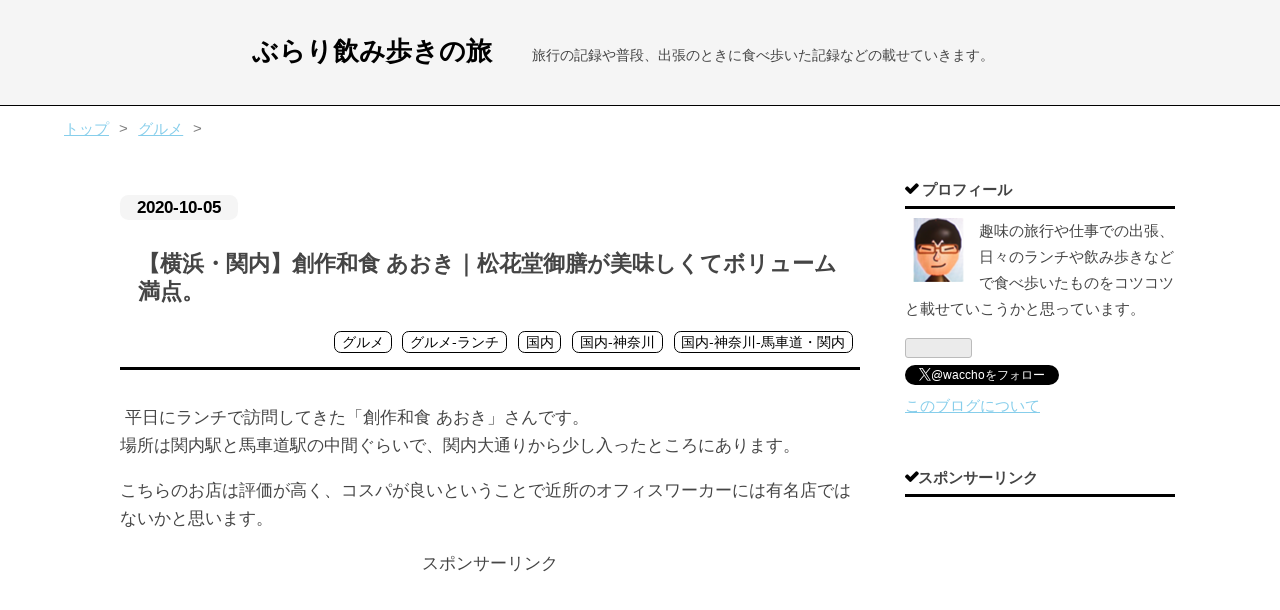

--- FILE ---
content_type: text/html; charset=utf-8
request_url: https://waccho.com/entry/2020/10/05/080000
body_size: 13653
content:
<!DOCTYPE html>
<html
  lang="ja"

data-admin-domain="//blog.hatena.ne.jp"
data-admin-origin="https://blog.hatena.ne.jp"
data-author="waccholog"
data-avail-langs="ja en"
data-blog="waccholog.hatenablog.jp"
data-blog-host="waccholog.hatenablog.jp"
data-blog-is-public="1"
data-blog-name="ぶらり飲み歩きの旅"
data-blog-owner="waccholog"
data-blog-show-ads=""
data-blog-show-sleeping-ads=""
data-blog-uri="https://waccho.com/"
data-blog-uuid="98012380843797641"
data-blogs-uri-base="https://waccho.com"
data-brand="pro"
data-data-layer="{&quot;hatenablog&quot;:{&quot;admin&quot;:{},&quot;analytics&quot;:{&quot;brand_property_id&quot;:&quot;&quot;,&quot;measurement_id&quot;:&quot;&quot;,&quot;non_sampling_property_id&quot;:&quot;&quot;,&quot;property_id&quot;:&quot;UA-133672816-1&quot;,&quot;separated_property_id&quot;:&quot;UA-29716941-17&quot;},&quot;blog&quot;:{&quot;blog_id&quot;:&quot;98012380843797641&quot;,&quot;content_seems_japanese&quot;:&quot;true&quot;,&quot;disable_ads&quot;:&quot;custom_domain&quot;,&quot;enable_ads&quot;:&quot;false&quot;,&quot;enable_keyword_link&quot;:&quot;false&quot;,&quot;entry_show_footer_related_entries&quot;:&quot;true&quot;,&quot;force_pc_view&quot;:&quot;true&quot;,&quot;is_public&quot;:&quot;true&quot;,&quot;is_responsive_view&quot;:&quot;true&quot;,&quot;is_sleeping&quot;:&quot;true&quot;,&quot;lang&quot;:&quot;ja&quot;,&quot;name&quot;:&quot;\u3076\u3089\u308a\u98f2\u307f\u6b69\u304d\u306e\u65c5&quot;,&quot;owner_name&quot;:&quot;waccholog&quot;,&quot;uri&quot;:&quot;https://waccho.com/&quot;},&quot;brand&quot;:&quot;pro&quot;,&quot;page_id&quot;:&quot;entry&quot;,&quot;permalink_entry&quot;:{&quot;author_name&quot;:&quot;waccholog&quot;,&quot;categories&quot;:&quot;\u30b0\u30eb\u30e1\t\u30b0\u30eb\u30e1-\u30e9\u30f3\u30c1\t\u56fd\u5185\t\u56fd\u5185-\u795e\u5948\u5ddd\t\u56fd\u5185-\u795e\u5948\u5ddd-\u99ac\u8eca\u9053\u30fb\u95a2\u5185&quot;,&quot;character_count&quot;:631,&quot;date&quot;:&quot;2020-10-05&quot;,&quot;entry_id&quot;:&quot;26006613636263387&quot;,&quot;first_category&quot;:&quot;\u30b0\u30eb\u30e1&quot;,&quot;hour&quot;:&quot;8&quot;,&quot;title&quot;:&quot;\u3010\u6a2a\u6d5c\u30fb\u95a2\u5185\u3011\u5275\u4f5c\u548c\u98df \u3042\u304a\u304d\uff5c\u677e\u82b1\u5802\u5fa1\u81b3\u304c\u7f8e\u5473\u3057\u304f\u3066\u30dc\u30ea\u30e5\u30fc\u30e0\u6e80\u70b9\u3002&quot;,&quot;uri&quot;:&quot;https://waccho.com/entry/2020/10/05/080000&quot;},&quot;pro&quot;:&quot;pro&quot;,&quot;router_type&quot;:&quot;blogs&quot;}}"
data-device="pc"
data-dont-recommend-pro="false"
data-global-domain="https://hatena.blog"
data-globalheader-color="b"
data-globalheader-type="pc"
data-has-touch-view="1"
data-help-url="https://help.hatenablog.com"
data-hide-header="1"
data-no-suggest-touch-view="1"
data-page="entry"
data-parts-domain="https://hatenablog-parts.com"
data-plus-available="1"
data-pro="true"
data-router-type="blogs"
data-sentry-dsn="https://03a33e4781a24cf2885099fed222b56d@sentry.io/1195218"
data-sentry-environment="production"
data-sentry-sample-rate="0.1"
data-static-domain="https://cdn.blog.st-hatena.com"
data-version="eb858d677b6f9ea2eeb6a32d6d15a3"




  data-initial-state="{}"

  >
  <head prefix="og: http://ogp.me/ns# fb: http://ogp.me/ns/fb# article: http://ogp.me/ns/article#">

  

  
  <meta name="viewport" content="width=device-width, initial-scale=1.0" />


  


  

  <meta name="robots" content="max-image-preview:large" />


  <meta charset="utf-8"/>
  <meta http-equiv="X-UA-Compatible" content="IE=7; IE=9; IE=10; IE=11" />
  <title>【横浜・関内】創作和食 あおき｜松花堂御膳が美味しくてボリューム満点。 - ぶらり飲み歩きの旅</title>

  
  <link rel="canonical" href="https://waccho.com/entry/2020/10/05/080000"/>



  

<meta itemprop="name" content="【横浜・関内】創作和食 あおき｜松花堂御膳が美味しくてボリューム満点。 - ぶらり飲み歩きの旅"/>

  <meta itemprop="image" content="https://cdn.image.st-hatena.com/image/scale/69b93262322779aa36315fa66d6839aa795fa6eb/backend=imagemagick;version=1;width=1300/https%3A%2F%2Fcdn-ak.f.st-hatena.com%2Fimages%2Ffotolife%2Fw%2Fwaccholog%2F20200922%2F20200922160516.jpg"/>


  <meta property="og:title" content="【横浜・関内】創作和食 あおき｜松花堂御膳が美味しくてボリューム満点。 - ぶらり飲み歩きの旅"/>
<meta property="og:type" content="article"/>
  <meta property="og:url" content="https://waccho.com/entry/2020/10/05/080000"/>

  <meta property="og:image" content="https://cdn.image.st-hatena.com/image/scale/69b93262322779aa36315fa66d6839aa795fa6eb/backend=imagemagick;version=1;width=1300/https%3A%2F%2Fcdn-ak.f.st-hatena.com%2Fimages%2Ffotolife%2Fw%2Fwaccholog%2F20200922%2F20200922160516.jpg"/>

<meta property="og:image:alt" content="【横浜・関内】創作和食 あおき｜松花堂御膳が美味しくてボリューム満点。 - ぶらり飲み歩きの旅"/>
    <meta property="og:description" content="平日にランチで訪問してきた「創作和食 あおき」さんです。場所は関内駅と馬車道駅の中間ぐらいで、関内大通りから少し入ったところにあります。 こちらのお店は評価が高く、コスパが良いということで近所のオフィスワーカーには有名店ではないかと思います。 お店の雰囲気 お店は狭いのでランチ時は直ぐにいっぱいになるので、早めに伺うことをオススメします 入り口も狭いので気づきにくいので注意です。 メニューは日替わりがありますので、入店前に確認することをおすすめいたします。 おそらく、お客さんのほとんどが頼んでいるであろう「松花堂御膳」が おすすめです。 松花堂御膳いただきま～す 食事が運ばれてきた瞬間に豪華さ…" />
<meta property="og:site_name" content="ぶらり飲み歩きの旅"/>

  <meta property="article:published_time" content="2020-10-04T23:00:00Z" />

    <meta property="article:tag" content="グルメ" />
    <meta property="article:tag" content="グルメ-ランチ" />
    <meta property="article:tag" content="国内" />
    <meta property="article:tag" content="国内-神奈川" />
    <meta property="article:tag" content="国内-神奈川-馬車道・関内" />
      <meta name="twitter:card"  content="summary_large_image" />
    <meta name="twitter:image" content="https://cdn.image.st-hatena.com/image/scale/69b93262322779aa36315fa66d6839aa795fa6eb/backend=imagemagick;version=1;width=1300/https%3A%2F%2Fcdn-ak.f.st-hatena.com%2Fimages%2Ffotolife%2Fw%2Fwaccholog%2F20200922%2F20200922160516.jpg" />  <meta name="twitter:title" content="【横浜・関内】創作和食 あおき｜松花堂御膳が美味しくてボリューム満点。 - ぶらり飲み歩きの旅" />    <meta name="twitter:description" content="平日にランチで訪問してきた「創作和食 あおき」さんです。場所は関内駅と馬車道駅の中間ぐらいで、関内大通りから少し入ったところにあります。 こちらのお店は評価が高く、コスパが良いということで近所のオフィスワーカーには有名店ではないかと思います。 お店の雰囲気 お店は狭いのでランチ時は直ぐにいっぱいになるので、早めに伺うこ…" />  <meta name="twitter:app:name:iphone" content="はてなブログアプリ" />
  <meta name="twitter:app:id:iphone" content="583299321" />
  <meta name="twitter:app:url:iphone" content="hatenablog:///open?uri=https%3A%2F%2Fwaccho.com%2Fentry%2F2020%2F10%2F05%2F080000" />  <meta name="twitter:site" content="@waccho" />
  
    <meta name="description" content="平日にランチで訪問してきた「創作和食 あおき」さんです。場所は関内駅と馬車道駅の中間ぐらいで、関内大通りから少し入ったところにあります。 こちらのお店は評価が高く、コスパが良いということで近所のオフィスワーカーには有名店ではないかと思います。 お店の雰囲気 お店は狭いのでランチ時は直ぐにいっぱいになるので、早めに伺うことをオススメします 入り口も狭いので気づきにくいので注意です。 メニューは日替わりがありますので、入店前に確認することをおすすめいたします。 おそらく、お客さんのほとんどが頼んでいるであろう「松花堂御膳」が おすすめです。 松花堂御膳いただきま～す 食事が運ばれてきた瞬間に豪華さ…" />
    <meta name="google-site-verification" content="Q6fzSpAjxX71H-1fIs38kbvf41NKTpiGjgHIznOLdJ4" />
    <meta name="keywords" content="ガジェット 旅行 グルメ ランチ センベロ " />
    <meta name="msvalidate.01" content="10D1D58860B527E84491DF661F160A1A" />


  
<script
  id="embed-gtm-data-layer-loader"
  data-data-layer-page-specific="{&quot;hatenablog&quot;:{&quot;blogs_permalink&quot;:{&quot;has_related_entries_with_elasticsearch&quot;:&quot;true&quot;,&quot;is_blog_sleeping&quot;:&quot;true&quot;,&quot;blog_afc_issued&quot;:&quot;false&quot;,&quot;is_author_pro&quot;:&quot;true&quot;,&quot;entry_afc_issued&quot;:&quot;false&quot;}}}"
>
(function() {
  function loadDataLayer(elem, attrName) {
    if (!elem) { return {}; }
    var json = elem.getAttribute(attrName);
    if (!json) { return {}; }
    return JSON.parse(json);
  }

  var globalVariables = loadDataLayer(
    document.documentElement,
    'data-data-layer'
  );
  var pageSpecificVariables = loadDataLayer(
    document.getElementById('embed-gtm-data-layer-loader'),
    'data-data-layer-page-specific'
  );

  var variables = [globalVariables, pageSpecificVariables];

  if (!window.dataLayer) {
    window.dataLayer = [];
  }

  for (var i = 0; i < variables.length; i++) {
    window.dataLayer.push(variables[i]);
  }
})();
</script>

<!-- Google Tag Manager -->
<script>(function(w,d,s,l,i){w[l]=w[l]||[];w[l].push({'gtm.start':
new Date().getTime(),event:'gtm.js'});var f=d.getElementsByTagName(s)[0],
j=d.createElement(s),dl=l!='dataLayer'?'&l='+l:'';j.async=true;j.src=
'https://www.googletagmanager.com/gtm.js?id='+i+dl;f.parentNode.insertBefore(j,f);
})(window,document,'script','dataLayer','GTM-P4CXTW');</script>
<!-- End Google Tag Manager -->











  <link rel="shortcut icon" href="https://waccho.com/icon/favicon">
<link rel="apple-touch-icon" href="https://waccho.com/icon/touch">
<link rel="icon" sizes="192x192" href="https://waccho.com/icon/link">

  

<link rel="alternate" type="application/atom+xml" title="Atom" href="https://waccho.com/feed"/>
<link rel="alternate" type="application/rss+xml" title="RSS2.0" href="https://waccho.com/rss"/>

  <link rel="alternate" type="application/json+oembed" href="https://hatena.blog/oembed?url=https%3A%2F%2Fwaccho.com%2Fentry%2F2020%2F10%2F05%2F080000&amp;format=json" title="oEmbed Profile of 【横浜・関内】創作和食 あおき｜松花堂御膳が美味しくてボリューム満点。"/>
<link rel="alternate" type="text/xml+oembed" href="https://hatena.blog/oembed?url=https%3A%2F%2Fwaccho.com%2Fentry%2F2020%2F10%2F05%2F080000&amp;format=xml" title="oEmbed Profile of 【横浜・関内】創作和食 あおき｜松花堂御膳が美味しくてボリューム満点。"/>
  
  <link rel="author" href="http://www.hatena.ne.jp/waccholog/">

  

  
      <link rel="preload" href="https://cdn-ak.f.st-hatena.com/images/fotolife/w/waccholog/20200922/20200922160430.jpg" as="image"/>


  
    
<link rel="stylesheet" type="text/css" href="https://cdn.blog.st-hatena.com/css/blog.css?version=eb858d677b6f9ea2eeb6a32d6d15a3"/>

    
  <link rel="stylesheet" type="text/css" href="https://usercss.blog.st-hatena.com/blog_style/98012380843797641/4f6295021b37ddb7b16e29f2dcd143f7051b6604"/>
  
  

  

  
<script> </script>

  
<style>
  div#google_afc_user,
  div.google-afc-user-container,
  div.google_afc_image,
  div.google_afc_blocklink {
      display: block !important;
  }
</style>


  

  
    <script type="application/ld+json">{"@context":"http://schema.org","@type":"Article","dateModified":"2020-10-05T08:00:01+09:00","datePublished":"2020-10-05T08:00:00+09:00","description":"平日にランチで訪問してきた「創作和食 あおき」さんです。場所は関内駅と馬車道駅の中間ぐらいで、関内大通りから少し入ったところにあります。 こちらのお店は評価が高く、コスパが良いということで近所のオフィスワーカーには有名店ではないかと思います。 お店の雰囲気 お店は狭いのでランチ時は直ぐにいっぱいになるので、早めに伺うことをオススメします 入り口も狭いので気づきにくいので注意です。 メニューは日替わりがありますので、入店前に確認することをおすすめいたします。 おそらく、お客さんのほとんどが頼んでいるであろう「松花堂御膳」が おすすめです。 松花堂御膳いただきま～す 食事が運ばれてきた瞬間に豪華さ…","headline":"【横浜・関内】創作和食 あおき｜松花堂御膳が美味しくてボリューム満点。","image":["https://cdn-ak.f.st-hatena.com/images/fotolife/w/waccholog/20200922/20200922160516.jpg"],"mainEntityOfPage":{"@id":"https://waccho.com/entry/2020/10/05/080000","@type":"WebPage"}}</script>

  

  <!-- Global site tag (gtag.js) - Google Analytics -->
<script data-ad-client="ca-pub-3202570809774349" async src="https://pagead2.googlesyndication.com/pagead/js/adsbygoogle.js"></script>
<script async src="https://www.googletagmanager.com/gtag/js?id=UA-133672816-1"></script>
<script>
  window.dataLayer = window.dataLayer || [];
  function gtag(){dataLayer.push(arguments);}
  gtag('js', new Date());
  gtag('config', 'UA-133672816-1');
</script>
<meta name="viewport" content="width=device-width,initial-scale=1.0">


  

</head>

  <body class="page-entry enable-top-editarea enable-bottom-editarea category-グルメ category-グルメ-ランチ category-国内 category-国内-神奈川 category-国内-神奈川-馬車道・関内 globalheader-off globalheader-ng-enabled">
    

<div id="globalheader-container"
  data-brand="hatenablog"
  style="display: none"
  >
  <iframe id="globalheader" height="37" frameborder="0" allowTransparency="true"></iframe>
</div>


  
  
  

  <div id="container">
    <div id="container-inner">
      <header id="blog-title" data-brand="hatenablog">
  <div id="blog-title-inner" >
    <div id="blog-title-content">
      <h1 id="title"><a href="https://waccho.com/">ぶらり飲み歩きの旅</a></h1>
      
        <h2 id="blog-description">旅行の記録や普段、出張のときに食べ歩いた記録などの載せていきます。</h2>
      
    </div>
  </div>
</header>

      
  <div id="top-editarea">
    <!-- カテゴリー階層 --!>
<link type="text/css" rel="stylesheet" href="http://hatena.wackwack.net/v1.1/css/fulldisplay.min.css"/>
  </div>


      
          <div id="top-box">
    <div class="breadcrumb" data-test-id="breadcrumb">
      <div class="breadcrumb-inner">
        <a class="breadcrumb-link" href="https://waccho.com/"><span>トップ</span></a>          <span class="breadcrumb-gt">&gt;</span>          <span class="breadcrumb-child">            <a class="breadcrumb-child-link" href="https://waccho.com/archive/category/%E3%82%B0%E3%83%AB%E3%83%A1"><span>グルメ</span></a>          </span>            <span class="breadcrumb-gt">&gt;</span>          <span class="breadcrumb-child">            <span>【横浜・関内】創作和食 あおき｜松花堂御膳が美味しくてボリューム満点。</span>          </span>      </div>
    </div>
  </div>
  <script type="application/ld+json" class="test-breadcrumb-json-ld">
    {"@context":"http://schema.org","@type":"BreadcrumbList","itemListElement":[{"position":1,"@type":"ListItem","item":{"@id":"https://waccho.com/","name":"トップ"}},{"item":{"@id":"https://waccho.com/archive/category/%E3%82%B0%E3%83%AB%E3%83%A1","name":"グルメ"},"position":2,"@type":"ListItem"}]}
  </script>
      
      




<div id="content" class="hfeed"
  
  >
  <div id="content-inner">
    <div id="wrapper">
      <div id="main">
        <div id="main-inner">
          

          



          
  
  <!-- google_ad_section_start -->
  <!-- rakuten_ad_target_begin -->
  
  
  

  

  
    
      
        <article class="entry hentry test-hentry js-entry-article date-first autopagerize_page_element chars-800 words-100 mode-html entry-odd" id="entry-26006613636263387" data-keyword-campaign="" data-uuid="26006613636263387" data-publication-type="entry">
  <div class="entry-inner">
    <header class="entry-header">
  
    <div class="date entry-date first">
    <a href="https://waccho.com/archive/2020/10/05" rel="nofollow">
      <time datetime="2020-10-04T23:00:00Z" title="2020-10-04T23:00:00Z">
        <span class="date-year">2020</span><span class="hyphen">-</span><span class="date-month">10</span><span class="hyphen">-</span><span class="date-day">05</span>
      </time>
    </a>
      </div>
  <h1 class="entry-title">
  <a href="https://waccho.com/entry/2020/10/05/080000" class="entry-title-link bookmark">【横浜・関内】創作和食 あおき｜松花堂御膳が美味しくてボリューム満点。</a>
</h1>

  
  

  <div class="entry-categories categories">
    
    <a href="https://waccho.com/archive/category/%E3%82%B0%E3%83%AB%E3%83%A1" class="entry-category-link category-グルメ">グルメ</a>
    
    <a href="https://waccho.com/archive/category/%E3%82%B0%E3%83%AB%E3%83%A1-%E3%83%A9%E3%83%B3%E3%83%81" class="entry-category-link category-グルメ-ランチ">グルメ-ランチ</a>
    
    <a href="https://waccho.com/archive/category/%E5%9B%BD%E5%86%85" class="entry-category-link category-国内">国内</a>
    
    <a href="https://waccho.com/archive/category/%E5%9B%BD%E5%86%85-%E7%A5%9E%E5%A5%88%E5%B7%9D" class="entry-category-link category-国内-神奈川">国内-神奈川</a>
    
    <a href="https://waccho.com/archive/category/%E5%9B%BD%E5%86%85-%E7%A5%9E%E5%A5%88%E5%B7%9D-%E9%A6%AC%E8%BB%8A%E9%81%93%E3%83%BB%E9%96%A2%E5%86%85" class="entry-category-link category-国内-神奈川-馬車道・関内">国内-神奈川-馬車道・関内</a>
    
  </div>


  
  <div class="customized-header">
    <div class="entry-header-html"><!-- 最初の見出し前にアドセンスを配置 -->
<script>// <![CDATA[
addEventListener("DOMContentLoaded", function() {
var $target = $('.entry-content > h3');
$target.eq(0).before($('.insentence-adsense'));
}, false);
// ]]></script>
<div class="insentence-adsense">
<p style="text-align:center;" >スポンサーリンク<br>

<script async src="https://pagead2.googlesyndication.com/pagead/js/adsbygoogle.js"></script>
<!-- 横長広告 -->
<ins class="adsbygoogle"
     style="display:block"
     data-ad-client="ca-pub-3202570809774349"
     data-ad-slot="7773428178"
     data-ad-format="auto"
     data-full-width-responsive="true"></ins>
<script>
     (adsbygoogle = window.adsbygoogle || []).push({});
</script>


</p>
</div>
<!-- 最初の見出し前にアドセンスを配置ここまで -->

</div>
  </div>


  

</header>

    


    <div class="entry-content hatenablog-entry">
  
    <p> 平日にランチで訪問してきた「創作和食 あおき」さんです。<br />場所は関内駅と馬車道駅の中間ぐらいで、関内大通りから少し入ったところにあります。</p>
<p>こちらのお店は評価が高く、コスパが良いということで近所のオフィスワーカーには有名店ではないかと思います。</p>
<h3>お店の雰囲気</h3>
<p>お店は狭いのでランチ時は直ぐにいっぱいになるので、早めに伺うことをオススメします</p>
<p><img src="https://cdn-ak.f.st-hatena.com/images/fotolife/w/waccholog/20200922/20200922160430.jpg" alt="f:id:waccholog:20200922160430j:plain" title="f:id:waccholog:20200922160430j:plain" class="hatena-fotolife" itemprop="image" /></p>
<p> 入り口も狭いので気づきにくいので注意です。</p>
<p><img src="https://cdn-ak.f.st-hatena.com/images/fotolife/w/waccholog/20200922/20200922160530.jpg" alt="f:id:waccholog:20200922160530j:plain" title="f:id:waccholog:20200922160530j:plain" class="hatena-fotolife" itemprop="image" /></p>
<p>メニューは日替わりがありますので、入店前に確認することをおすすめいたします。 </p>
<p><img src="https://cdn-ak.f.st-hatena.com/images/fotolife/w/waccholog/20200922/20200922160525.jpg" alt="f:id:waccholog:20200922160525j:plain" title="f:id:waccholog:20200922160525j:plain" class="hatena-fotolife" itemprop="image" /></p>
<p>おそらく、お客さんのほとんどが頼んでいるであろう<span style="font-size: 150%;">「松花堂御膳」</span>が おすすめです。</p>
<h3>松花堂御膳いただきま～す</h3>
<p>食事が運ばれてきた瞬間に豪華さにビックリします。</p>
<p><img src="https://cdn-ak.f.st-hatena.com/images/fotolife/w/waccholog/20200922/20200922160521.jpg" alt="f:id:waccholog:20200922160521j:plain" title="f:id:waccholog:20200922160521j:plain" class="hatena-fotolife" itemprop="image" /></p>
<p> はい。これで1,100円。豪勢です。</p>
<p><img src="https://cdn-ak.f.st-hatena.com/images/fotolife/w/waccholog/20200922/20200922160516.jpg" alt="f:id:waccholog:20200922160516j:plain" title="f:id:waccholog:20200922160516j:plain" class="hatena-fotolife" itemprop="image" /></p>
<p> 真ん中にメインどころが並んでいます。<br /><br /></p>
<p> </p>
<p><img src="https://cdn-ak.f.st-hatena.com/images/fotolife/w/waccholog/20200922/20200922160508.jpg" alt="f:id:waccholog:20200922160508j:plain" title="f:id:waccholog:20200922160508j:plain" class="hatena-fotolife" itemprop="image" /></p>
<p>左側には付け合せてきな、大根の煮物などがあります。<br />こちらもいい仕事をしていて、さっぱりとしていて美味しい。</p>
<p> </p>
<p><img src="https://cdn-ak.f.st-hatena.com/images/fotolife/w/waccholog/20200922/20200922160502.jpg" alt="f:id:waccholog:20200922160502j:plain" title="f:id:waccholog:20200922160502j:plain" class="hatena-fotolife" itemprop="image" /></p>
<p>右上にはナスの煮浸し。 </p>
<p> </p>
<p><img src="https://cdn-ak.f.st-hatena.com/images/fotolife/w/waccholog/20200922/20200922160457.jpg" alt="f:id:waccholog:20200922160457j:plain" title="f:id:waccholog:20200922160457j:plain" class="hatena-fotolife" itemprop="image" /></p>
<p>ご飯は、白米か五穀米みたいなのを選べます。 </p>
<p><img src="https://cdn-ak.f.st-hatena.com/images/fotolife/w/waccholog/20200922/20200922160453.jpg" alt="f:id:waccholog:20200922160453j:plain" title="f:id:waccholog:20200922160453j:plain" class="hatena-fotolife" itemprop="image" /></p>
<p>メインどころの豚肉と野菜の重ね煮みたいなやつ。<br />うまい。 </p>
<p><img src="https://cdn-ak.f.st-hatena.com/images/fotolife/w/waccholog/20200922/20200922160444.jpg" alt="f:id:waccholog:20200922160444j:plain" title="f:id:waccholog:20200922160444j:plain" class="hatena-fotolife" itemprop="image" /></p>
<p>豆腐を出汁ジュレで食べる。ひと手間が素晴らしい。 </p>
<p> </p>
<p><img src="https://cdn-ak.f.st-hatena.com/images/fotolife/w/waccholog/20200922/20200922160439.jpg" alt="f:id:waccholog:20200922160439j:plain" title="f:id:waccholog:20200922160439j:plain" class="hatena-fotolife" itemprop="image" /></p>
<p>海老フライも大きいエビが2本も入っています。 </p>
<p><img src="https://cdn-ak.f.st-hatena.com/images/fotolife/w/waccholog/20200922/20200922160434.jpg" alt="f:id:waccholog:20200922160434j:plain" title="f:id:waccholog:20200922160434j:plain" class="hatena-fotolife" itemprop="image" /></p>
<p>お魚もマグロと白身のセット。新鮮ですよ！</p>
<p> </p>
<p>すごくないっすか。このボリューム。そして、味も大満足です。<br />何かひと手間がしっかりしてあり、非常に納得の味。 </p>
<h3>お店情報</h3>
<p>営業時間： 11時30分～13時30分、17時30分～23時30分<br />日曜日定休日</p>
<p><iframe style="border: 0;" tabindex="0" src="https://www.google.com/maps/embed?pb=!1m18!1m12!1m3!1d1544.923001079275!2d139.63721585718815!3d35.44667813630677!2m3!1f0!2f0!3f0!3m2!1i1024!2i768!4f13.1!3m3!1m2!1s0x0%3A0x1b781ed6f1c7139e!2z44GC44GK44GN!5e0!3m2!1sja!2sjp!4v1601785326925!5m2!1sja!2sjp" width="600" height="450" frameborder="0" allowfullscreen="" aria-hidden="false"></iframe></p>
    
    




    

  
</div>

    
  <footer class="entry-footer">
    
    <div class="entry-tags-wrapper">
  <div class="entry-tags">  </div>
</div>

    <p class="entry-footer-section track-inview-by-gtm" data-gtm-track-json="{&quot;area&quot;: &quot;finish_reading&quot;}">
  <span class="author vcard"><span class="fn" data-load-nickname="1" data-user-name="waccholog" >waccholog</span></span>
  <span class="entry-footer-time"><a href="https://waccho.com/entry/2020/10/05/080000"><time data-relative datetime="2020-10-04T23:00:00Z" title="2020-10-04T23:00:00Z" class="updated">2020-10-05 08:00</time></a></span>
  
  
  
</p>

    
  <div
    class="hatena-star-container"
    data-hatena-star-container
    data-hatena-star-url="https://waccho.com/entry/2020/10/05/080000"
    data-hatena-star-title="【横浜・関内】創作和食 あおき｜松花堂御膳が美味しくてボリューム満点。"
    data-hatena-star-variant="profile-icon"
    data-hatena-star-profile-url-template="https://blog.hatena.ne.jp/{username}/"
  ></div>


    
<div class="social-buttons">
  
  
    <div class="social-button-item">
      <a href="https://b.hatena.ne.jp/entry/s/waccho.com/entry/2020/10/05/080000" class="hatena-bookmark-button" data-hatena-bookmark-url="https://waccho.com/entry/2020/10/05/080000" data-hatena-bookmark-layout="vertical-balloon" data-hatena-bookmark-lang="ja" title="この記事をはてなブックマークに追加"><img src="https://b.st-hatena.com/images/entry-button/button-only.gif" alt="この記事をはてなブックマークに追加" width="20" height="20" style="border: none;" /></a>
    </div>
  
  
    <div class="social-button-item">
      <div class="fb-share-button" data-layout="box_count" data-href="https://waccho.com/entry/2020/10/05/080000"></div>
    </div>
  
  
    
    
    <div class="social-button-item">
      <a
          class="entry-share-button entry-share-button-twitter test-share-button-twitter"
          href="https://x.com/intent/tweet?text=%E3%80%90%E6%A8%AA%E6%B5%9C%E3%83%BB%E9%96%A2%E5%86%85%E3%80%91%E5%89%B5%E4%BD%9C%E5%92%8C%E9%A3%9F+%E3%81%82%E3%81%8A%E3%81%8D%EF%BD%9C%E6%9D%BE%E8%8A%B1%E5%A0%82%E5%BE%A1%E8%86%B3%E3%81%8C%E7%BE%8E%E5%91%B3%E3%81%97%E3%81%8F%E3%81%A6%E3%83%9C%E3%83%AA%E3%83%A5%E3%83%BC%E3%83%A0%E6%BA%80%E7%82%B9%E3%80%82+-+%E3%81%B6%E3%82%89%E3%82%8A%E9%A3%B2%E3%81%BF%E6%AD%A9%E3%81%8D%E3%81%AE%E6%97%85&amp;url=https%3A%2F%2Fwaccho.com%2Fentry%2F2020%2F10%2F05%2F080000"
          title="X（Twitter）で投稿する"
        ></a>
    </div>
  
  
  
  
  
  
</div>

    

    <div class="customized-footer">
      

        

          <div class="entry-footer-modules" id="entry-footer-secondary-modules">      
<div class="hatena-module hatena-module-related-entries" >
      
  <!-- Hatena-Epic-has-related-entries-with-elasticsearch:true -->
  <div class="hatena-module-title">
    関連記事
  </div>
  <div class="hatena-module-body">
    <ul class="related-entries hatena-urllist urllist-with-thumbnails">
  
  
    
    <li class="urllist-item related-entries-item">
      <div class="urllist-item-inner related-entries-item-inner">
        
          
                      <a class="urllist-image-link related-entries-image-link" href="https://waccho.com/entry/2020/10/12/190000">
  <img alt="【横浜・関内】カサデフジモリ スペインの雰囲気が味わえる店内でカツレツ（ランチ）" src="https://cdn.image.st-hatena.com/image/square/80aa625d683ec64e16b1ed861d08bc8f4f31f3cd/backend=imagemagick;height=100;version=1;width=100/https%3A%2F%2Fcdn-ak.f.st-hatena.com%2Fimages%2Ffotolife%2Fw%2Fwaccholog%2F20201012%2F20201012131349.jpg" class="urllist-image related-entries-image" title="【横浜・関内】カサデフジモリ スペインの雰囲気が味わえる店内でカツレツ（ランチ）" width="100" height="100" loading="lazy">
</a>
            <div class="urllist-date-link related-entries-date-link">
  <a href="https://waccho.com/archive/2020/10/12" rel="nofollow">
    <time datetime="2020-10-12T10:00:00Z" title="2020年10月12日">
      2020-10-12
    </time>
  </a>
</div>

          <a href="https://waccho.com/entry/2020/10/12/190000" class="urllist-title-link related-entries-title-link  urllist-title related-entries-title">【横浜・関内】カサデフジモリ スペインの雰囲気が味わえる店内でカツレツ（ランチ）</a>




          
          

                      <div class="urllist-entry-body related-entries-entry-body">たまには違うタイプのご飯が食べたくなりスペイン料理を食べに…</div>
      </div>
    </li>
  
    
    <li class="urllist-item related-entries-item">
      <div class="urllist-item-inner related-entries-item-inner">
        
          
                      <a class="urllist-image-link related-entries-image-link" href="https://waccho.com/entry/2020/09/16/190000">
  <img alt="【関内ランチ】ニコニコなケチャップがかわいい洋食屋さんでオムレツのオムライス｜ＫｕｓｈｉＢａ クシバ" src="https://cdn.image.st-hatena.com/image/square/f616c64f1d70d37c80f70eaf405f729557448868/backend=imagemagick;height=100;version=1;width=100/https%3A%2F%2Fcdn-ak.f.st-hatena.com%2Fimages%2Ffotolife%2Fw%2Fwaccholog%2F20200911%2F20200911131206.jpg" class="urllist-image related-entries-image" title="【関内ランチ】ニコニコなケチャップがかわいい洋食屋さんでオムレツのオムライス｜ＫｕｓｈｉＢａ クシバ" width="100" height="100" loading="lazy">
</a>
            <div class="urllist-date-link related-entries-date-link">
  <a href="https://waccho.com/archive/2020/09/16" rel="nofollow">
    <time datetime="2020-09-16T10:00:00Z" title="2020年9月16日">
      2020-09-16
    </time>
  </a>
</div>

          <a href="https://waccho.com/entry/2020/09/16/190000" class="urllist-title-link related-entries-title-link  urllist-title related-entries-title">【関内ランチ】ニコニコなケチャップがかわいい洋食屋さんでオムレツのオムライス｜ＫｕｓｈｉＢａ クシバ</a>




          
          

                      <div class="urllist-entry-body related-entries-entry-body">ラーメンばっかりは良くないかも。ということで、今日はオムラ…</div>
      </div>
    </li>
  
    
    <li class="urllist-item related-entries-item">
      <div class="urllist-item-inner related-entries-item-inner">
        
          
                      <a class="urllist-image-link related-entries-image-link" href="https://waccho.com/entry/2020/08/29/100000">
  <img alt="【関内】裏路地イタリアンでワイン煮込み｜Italian Bar AMIGO" src="https://cdn.image.st-hatena.com/image/square/dc7c8a92d812852ff66ba8e97d0656f6a65a5cc4/backend=imagemagick;height=100;version=1;width=100/https%3A%2F%2Fcdn-ak.f.st-hatena.com%2Fimages%2Ffotolife%2Fw%2Fwaccholog%2F20200827%2F20200827005916.jpg" class="urllist-image related-entries-image" title="【関内】裏路地イタリアンでワイン煮込み｜Italian Bar AMIGO" width="100" height="100" loading="lazy">
</a>
            <div class="urllist-date-link related-entries-date-link">
  <a href="https://waccho.com/archive/2020/08/29" rel="nofollow">
    <time datetime="2020-08-29T01:00:00Z" title="2020年8月29日">
      2020-08-29
    </time>
  </a>
</div>

          <a href="https://waccho.com/entry/2020/08/29/100000" class="urllist-title-link related-entries-title-link  urllist-title related-entries-title">【関内】裏路地イタリアンでワイン煮込み｜Italian Bar AMIGO</a>




          
          

                      <div class="urllist-entry-body related-entries-entry-body">時間があったのでちょっと関内方面まで歩いてランチしてきまし…</div>
      </div>
    </li>
  
    
    <li class="urllist-item related-entries-item">
      <div class="urllist-item-inner related-entries-item-inner">
        
          
                      <a class="urllist-image-link related-entries-image-link" href="https://waccho.com/entry/2020/08/25/100000">
  <img alt="【馬車道ランチ】たっぷり蕎麦をサクッと食べたいならここ｜味奈登庵 本町店" src="https://cdn.image.st-hatena.com/image/square/f179913cdda5c097de788882523de39de54fe723/backend=imagemagick;height=100;version=1;width=100/https%3A%2F%2Fcdn-ak.f.st-hatena.com%2Fimages%2Ffotolife%2Fw%2Fwaccholog%2F20200822%2F20200822141206.jpg" class="urllist-image related-entries-image" title="【馬車道ランチ】たっぷり蕎麦をサクッと食べたいならここ｜味奈登庵 本町店" width="100" height="100" loading="lazy">
</a>
            <div class="urllist-date-link related-entries-date-link">
  <a href="https://waccho.com/archive/2020/08/25" rel="nofollow">
    <time datetime="2020-08-25T01:00:00Z" title="2020年8月25日">
      2020-08-25
    </time>
  </a>
</div>

          <a href="https://waccho.com/entry/2020/08/25/100000" class="urllist-title-link related-entries-title-link  urllist-title related-entries-title">【馬車道ランチ】たっぷり蕎麦をサクッと食べたいならここ｜味奈登庵 本町店</a>




          
          

                      <div class="urllist-entry-body related-entries-entry-body">馬車道でオフィスワーカー（メンズ）に人気？のお蕎麦屋さんで…</div>
      </div>
    </li>
  
    
    <li class="urllist-item related-entries-item">
      <div class="urllist-item-inner related-entries-item-inner">
        
          
                      <a class="urllist-image-link related-entries-image-link" href="https://waccho.com/entry/2020/08/03/124542">
  <img alt="【関内ランチ】50gごとにサイズを選べるハンバーグ｜B-WEST" src="https://cdn.image.st-hatena.com/image/square/bae6bfb76e308036a32153259a67e283cde1bdf6/backend=imagemagick;height=100;version=1;width=100/https%3A%2F%2Fcdn-ak.f.st-hatena.com%2Fimages%2Ffotolife%2Fw%2Fwaccholog%2F20200803%2F20200803122416.jpg" class="urllist-image related-entries-image" title="【関内ランチ】50gごとにサイズを選べるハンバーグ｜B-WEST" width="100" height="100" loading="lazy">
</a>
            <div class="urllist-date-link related-entries-date-link">
  <a href="https://waccho.com/archive/2020/08/03" rel="nofollow">
    <time datetime="2020-08-03T03:45:42Z" title="2020年8月3日">
      2020-08-03
    </time>
  </a>
</div>

          <a href="https://waccho.com/entry/2020/08/03/124542" class="urllist-title-link related-entries-title-link  urllist-title related-entries-title">【関内ランチ】50gごとにサイズを選べるハンバーグ｜B-WEST</a>




          
          

                      <div class="urllist-entry-body related-entries-entry-body">お肉食べたいなとウロウロしていて、評判も良さそうなので訪問 …</div>
      </div>
    </li>
  
</ul>

  </div>
</div>
  </div>
        
  <div class="entry-footer-html"><!--記事下アドセンス-->
<div id="my-footer">
<p style="text-align:center;" >スポンサーリンク<br>

<script async src="https://pagead2.googlesyndication.com/pagead/js/adsbygoogle.js"></script>
<!-- スクエア下 -->
<ins class="adsbygoogle"
     style="display:block"
     data-ad-client="ca-pub-3202570809774349"
     data-ad-slot="9410777624"
     data-ad-format="auto"
     data-full-width-responsive="true"></ins>
<script>
     (adsbygoogle = window.adsbygoogle || []).push({});
</script>

</p>
</div>

<script>
var myFooter=document.getElementById("my-footer");var temp=myFooter.cloneNode(true);myFooter.parentNode.removeChild(myFooter);document.getElementsByClassName("entry-content")[0].appendChild(temp);
</script>
<!--記事下アドセンスここまで-->

<!-- MAF Rakuten Widget FROM HERE -->
<script type="text/javascript">MafRakutenWidgetParam=function() { return{ size:'468x160',design:'slide',recommend:'on',auto_mode:'on',a_id:'2100503', border:'off'};};</script><script type="text/javascript" src="//image.moshimo.com/static/publish/af/rakuten/widget.js"></script>
<!-- MAF Rakuten Widget TO HERE -->
</div>


      
    </div>
    
  <div class="comment-box js-comment-box">
    
    <ul class="comment js-comment">
      <li class="read-more-comments" style="display: none;"><a>もっと読む</a></li>
    </ul>
    
      <a class="leave-comment-title js-leave-comment-title">コメントを書く</a>
    
  </div>

  </footer>

  </div>
</article>

      
      
    
  

  
  <!-- rakuten_ad_target_end -->
  <!-- google_ad_section_end -->
  
  
  
  <div class="pager pager-permalink permalink">
    
      
      <span class="pager-prev">
        <a href="https://waccho.com/entry/2020/10/05/111605" rel="prev">
          <span class="pager-arrow">&laquo; </span>
          Lenovo IdeaPad Duet Chromebook（レビュ…
        </a>
      </span>
    
    
      
      <span class="pager-next">
        <a href="https://waccho.com/entry/2020/10/05/010326" rel="next">
          【雑記】混雑している店舗での待ち方につ…
          <span class="pager-arrow"> &raquo;</span>
        </a>
      </span>
    
  </div>


  



        </div>
      </div>

      <aside id="box1">
  <div id="box1-inner">
  </div>
</aside>

    </div><!-- #wrapper -->

    
<aside id="box2">
  
  <div id="box2-inner">
    
      

<div class="hatena-module hatena-module-profile">
  <div class="hatena-module-title">
    プロフィール
  </div>
  <div class="hatena-module-body">
    
    <a href="https://waccho.com/about" class="profile-icon-link">
      <img src="https://cdn.profile-image.st-hatena.com/users/waccholog/profile.png?1548676323"
      alt="id:waccholog" class="profile-icon" />
    </a>
    

    

    

    
    <div class="profile-description">
      <p>趣味の旅行や仕事での出張、日々のランチや飲み歩きなどで食べ歩いたものをコツコツと載せていこうかと思っています。</p>

    </div>
    

    
      <div class="hatena-follow-button-box btn-subscribe js-hatena-follow-button-box"
  
  >

  <a href="#" class="hatena-follow-button js-hatena-follow-button">
    <span class="subscribing">
      <span class="foreground">読者です</span>
      <span class="background">読者をやめる</span>
    </span>
    <span class="unsubscribing" data-track-name="profile-widget-subscribe-button" data-track-once>
      <span class="foreground">読者になる</span>
      <span class="background">読者になる</span>
    </span>
  </a>
  <div class="subscription-count-box js-subscription-count-box">
    <i></i>
    <u></u>
    <span class="subscription-count js-subscription-count">
    </span>
  </div>
</div>

    

    
      <div class="hatena-follow-button-box">
        <a href="https://twitter.com/waccho" title="X（Twitter）アカウント" class="btn-twitter" data-lang="ja">
          <img src="https://cdn.blog.st-hatena.com/images/theme/plofile-socialize-x.svg?version=eb858d677b6f9ea2eeb6a32d6d15a3" alt="X">
          <span>
            @wacchoをフォロー
          </span>
        </a>
      </div>
    

    <div class="profile-about">
      <a href="https://waccho.com/about">このブログについて</a>
    </div>

  </div>
</div>

    
      
<div class="hatena-module hatena-module-html">
    <div class="hatena-module-title">スポンサーリンク</div>
  <div class="hatena-module-body">
    <script async src="https://pagead2.googlesyndication.com/pagead/js/adsbygoogle.js"></script>
<!-- -->
<ins class="adsbygoogle"
     style="display:block"
     data-ad-client="ca-pub-3202570809774349"
     data-ad-slot="1043642912"
     data-ad-format="auto"
     data-full-width-responsive="true"></ins>
<script>
     (adsbygoogle = window.adsbygoogle || []).push({});
</script>
  </div>
</div>

    
      <div class="hatena-module hatena-module-search-box">
  <div class="hatena-module-title">
    検索
  </div>
  <div class="hatena-module-body">
    <form class="search-form" role="search" action="https://waccho.com/search" method="get">
  <input type="text" name="q" class="search-module-input" value="" placeholder="記事を検索" required>
  <input type="submit" value="検索" class="search-module-button" />
</form>

  </div>
</div>

    
      <div class="hatena-module hatena-module-recent-entries ">
  <div class="hatena-module-title">
    <a href="https://waccho.com/archive">
      最新記事
    </a>
  </div>
  <div class="hatena-module-body">
    <ul class="recent-entries hatena-urllist ">
  
  
    
    <li class="urllist-item recent-entries-item">
      <div class="urllist-item-inner recent-entries-item-inner">
        
          
          
          <a href="https://waccho.com/entry/202106_MM_dumbo" class="urllist-title-link recent-entries-title-link  urllist-title recent-entries-title">【横浜・みなとみらい】席からの景色が良い。DUMBO クイーンズスクエア横浜店（ダンボ）でお肉。</a>




          
          

                </div>
    </li>
  
    
    <li class="urllist-item recent-entries-item">
      <div class="urllist-item-inner recent-entries-item-inner">
        
          
          
          <a href="https://waccho.com/entry/2021/06/11/231335" class="urllist-title-link recent-entries-title-link  urllist-title recent-entries-title">Google Search Console でインデックスされなくなった件（謎）</a>




          
          

                </div>
    </li>
  
    
    <li class="urllist-item recent-entries-item">
      <div class="urllist-item-inner recent-entries-item-inner">
        
          
          
          <a href="https://waccho.com/entry/2021/06/11/100000" class="urllist-title-link recent-entries-title-link  urllist-title recent-entries-title">【沖縄旅行】絶対行くべき！沖縄そばのおすすめをご紹介</a>




          
          

                </div>
    </li>
  
    
    <li class="urllist-item recent-entries-item">
      <div class="urllist-item-inner recent-entries-item-inner">
        
          
          
          <a href="https://waccho.com/entry/2021/06/09/100000" class="urllist-title-link recent-entries-title-link  urllist-title recent-entries-title">【沖縄・南城】海の見えるCafe「Cafeやぶさち」でのんびり休憩</a>




          
          

                </div>
    </li>
  
    
    <li class="urllist-item recent-entries-item">
      <div class="urllist-item-inner recent-entries-item-inner">
        
          
          
          <a href="https://waccho.com/entry/2021/06/08/172348" class="urllist-title-link recent-entries-title-link  urllist-title recent-entries-title">【沖縄】古民家ランチ。真壁ちなーでリピ率Ｎｏ１の皿そば</a>




          
          

                </div>
    </li>
  
</ul>

      </div>
</div>

    
      

<div class="hatena-module hatena-module-category">
  <div class="hatena-module-title">
    カテゴリー
  </div>
  <div class="hatena-module-body">
    <ul class="hatena-urllist">
      
        <li>
          <a href="https://waccho.com/archive/category/%E3%82%AC%E3%82%B8%E3%82%A7%E3%83%83%E3%83%88" class="category-ガジェット">
            ガジェット (21)
          </a>
        </li>
      
        <li>
          <a href="https://waccho.com/archive/category/%E3%82%AC%E3%82%B8%E3%82%A7%E3%83%83%E3%83%88-android" class="category-ガジェット-android">
            ガジェット-android (5)
          </a>
        </li>
      
        <li>
          <a href="https://waccho.com/archive/category/%E3%82%AC%E3%82%B8%E3%82%A7%E3%83%83%E3%83%88-Chromebook" class="category-ガジェット-Chromebook">
            ガジェット-Chromebook (9)
          </a>
        </li>
      
        <li>
          <a href="https://waccho.com/archive/category/%E3%82%AC%E3%82%B8%E3%82%A7%E3%83%83%E3%83%88-%E3%83%AC%E3%83%93%E3%83%A5%E3%83%BC" class="category-ガジェット-レビュー">
            ガジェット-レビュー (11)
          </a>
        </li>
      
        <li>
          <a href="https://waccho.com/archive/category/%E3%82%AC%E3%82%B8%E3%82%A7%E3%83%83%E3%83%88-%E9%9B%91%E8%A8%98" class="category-ガジェット-雑記">
            ガジェット-雑記 (8)
          </a>
        </li>
      
        <li>
          <a href="https://waccho.com/archive/category/%E3%82%B0%E3%83%AB%E3%83%A1" class="category-グルメ">
            グルメ (119)
          </a>
        </li>
      
        <li>
          <a href="https://waccho.com/archive/category/%E3%82%B0%E3%83%AB%E3%83%A1-%E3%81%94%E5%BD%93%E5%9C%B0%E3%82%B0%E3%83%AB%E3%83%A1" class="category-グルメ-ご当地グルメ">
            グルメ-ご当地グルメ (27)
          </a>
        </li>
      
        <li>
          <a href="https://waccho.com/archive/category/%E3%82%B0%E3%83%AB%E3%83%A1-%E3%82%AB%E3%83%95%E3%82%A7" class="category-グルメ-カフェ">
            グルメ-カフェ (2)
          </a>
        </li>
      
        <li>
          <a href="https://waccho.com/archive/category/%E3%82%B0%E3%83%AB%E3%83%A1-%E3%83%A9%E3%83%B3%E3%83%81" class="category-グルメ-ランチ">
            グルメ-ランチ (60)
          </a>
        </li>
      
        <li>
          <a href="https://waccho.com/archive/category/%E3%82%B0%E3%83%AB%E3%83%A1-%E3%83%A9%E3%83%BC%E3%83%A1%E3%83%B3" class="category-グルメ-ラーメン">
            グルメ-ラーメン (8)
          </a>
        </li>
      
        <li>
          <a href="https://waccho.com/archive/category/%E3%82%B0%E3%83%AB%E3%83%A1-%E9%A3%B2%E3%81%BF" class="category-グルメ-飲み">
            グルメ-飲み (28)
          </a>
        </li>
      
        <li>
          <a href="https://waccho.com/archive/category/%E5%9B%BD%E5%86%85" class="category-国内">
            国内 (109)
          </a>
        </li>
      
        <li>
          <a href="https://waccho.com/archive/category/%E5%9B%BD%E5%86%85-%E6%9D%B1%E4%BA%AC" class="category-国内-東京">
            国内-東京 (11)
          </a>
        </li>
      
        <li>
          <a href="https://waccho.com/archive/category/%E5%9B%BD%E5%86%85-%E6%9D%B1%E4%BA%AC-%E5%8C%97%E5%8D%83%E4%BD%8F" class="category-国内-東京-北千住">
            国内-東京-北千住 (1)
          </a>
        </li>
      
        <li>
          <a href="https://waccho.com/archive/category/%E5%9B%BD%E5%86%85-%E6%9D%B1%E4%BA%AC-%E5%8E%9F%E5%AE%BF%E3%83%BB%E6%B8%8B%E8%B0%B7" class="category-国内-東京-原宿・渋谷">
            国内-東京-原宿・渋谷 (2)
          </a>
        </li>
      
        <li>
          <a href="https://waccho.com/archive/category/%E5%9B%BD%E5%86%85-%E6%9D%B1%E4%BA%AC-%E5%93%81%E5%B7%9D" class="category-国内-東京-品川">
            国内-東京-品川 (1)
          </a>
        </li>
      
        <li>
          <a href="https://waccho.com/archive/category/%E5%9B%BD%E5%86%85-%E6%9D%B1%E4%BA%AC-%E6%81%B5%E6%AF%94%E5%AF%BF%E3%83%BB%E4%B8%AD%E7%9B%AE%E9%BB%92%E3%83%BB%E7%9B%AE%E9%BB%92" class="category-国内-東京-恵比寿・中目黒・目黒">
            国内-東京-恵比寿・中目黒・目黒 (1)
          </a>
        </li>
      
        <li>
          <a href="https://waccho.com/archive/category/%E5%9B%BD%E5%86%85-%E6%9D%B1%E4%BA%AC-%E8%92%B2%E7%94%B0" class="category-国内-東京-蒲田">
            国内-東京-蒲田 (6)
          </a>
        </li>
      
        <li>
          <a href="https://waccho.com/archive/category/%E5%9B%BD%E5%86%85-%E6%B2%96%E7%B8%84" class="category-国内-沖縄">
            国内-沖縄 (7)
          </a>
        </li>
      
        <li>
          <a href="https://waccho.com/archive/category/%E5%9B%BD%E5%86%85-%E7%A5%9E%E5%A5%88%E5%B7%9D" class="category-国内-神奈川">
            国内-神奈川 (91)
          </a>
        </li>
      
        <li>
          <a href="https://waccho.com/archive/category/%E5%9B%BD%E5%86%85-%E7%A5%9E%E5%A5%88%E5%B7%9D-%E5%B7%9D%E5%B4%8E" class="category-国内-神奈川-川崎">
            国内-神奈川-川崎 (5)
          </a>
        </li>
      
        <li>
          <a href="https://waccho.com/archive/category/%E5%9B%BD%E5%86%85-%E7%A5%9E%E5%A5%88%E5%B7%9D-%E6%A1%9C%E6%9C%A8%E7%94%BA%E3%83%BB%E3%81%BF%E3%81%AA%E3%81%A8%E3%81%BF%E3%82%89%E3%81%84" class="category-国内-神奈川-桜木町・みなとみらい">
            国内-神奈川-桜木町・みなとみらい (17)
          </a>
        </li>
      
        <li>
          <a href="https://waccho.com/archive/category/%E5%9B%BD%E5%86%85-%E7%A5%9E%E5%A5%88%E5%B7%9D-%E6%A8%AA%E6%B5%9C" class="category-国内-神奈川-横浜">
            国内-神奈川-横浜 (9)
          </a>
        </li>
      
        <li>
          <a href="https://waccho.com/archive/category/%E5%9B%BD%E5%86%85-%E7%A5%9E%E5%A5%88%E5%B7%9D-%E7%9F%B3%E5%B7%9D%E7%94%BA%E3%83%BB%E4%B8%AD%E8%8F%AF%E8%A1%97" class="category-国内-神奈川-石川町・中華街">
            国内-神奈川-石川町・中華街 (9)
          </a>
        </li>
      
        <li>
          <a href="https://waccho.com/archive/category/%E5%9B%BD%E5%86%85-%E7%A5%9E%E5%A5%88%E5%B7%9D-%E9%A6%AC%E8%BB%8A%E9%81%93%E3%83%BB%E9%96%A2%E5%86%85" class="category-国内-神奈川-馬車道・関内">
            国内-神奈川-馬車道・関内 (54)
          </a>
        </li>
      
        <li>
          <a href="https://waccho.com/archive/category/%E6%97%85%E8%A1%8C" class="category-旅行">
            旅行 (22)
          </a>
        </li>
      
        <li>
          <a href="https://waccho.com/archive/category/%E6%97%85%E8%A1%8C-%E5%9B%BD%E5%86%85" class="category-旅行-国内">
            旅行-国内 (17)
          </a>
        </li>
      
        <li>
          <a href="https://waccho.com/archive/category/%E6%97%85%E8%A1%8C-%E5%9B%BD%E5%86%85-%E5%AE%AE%E5%9F%8E" class="category-旅行-国内-宮城">
            旅行-国内-宮城 (4)
          </a>
        </li>
      
        <li>
          <a href="https://waccho.com/archive/category/%E6%97%85%E8%A1%8C-%E5%9B%BD%E5%86%85-%E5%AF%8C%E5%B1%B1" class="category-旅行-国内-富山">
            旅行-国内-富山 (2)
          </a>
        </li>
      
        <li>
          <a href="https://waccho.com/archive/category/%E6%97%85%E8%A1%8C-%E5%9B%BD%E5%86%85-%E6%B2%96%E7%B8%84" class="category-旅行-国内-沖縄">
            旅行-国内-沖縄 (5)
          </a>
        </li>
      
        <li>
          <a href="https://waccho.com/archive/category/%E6%97%85%E8%A1%8C-%E5%9B%BD%E5%86%85-%E7%A5%9E%E5%A5%88%E5%B7%9D%EF%BC%88%E9%8E%8C%E5%80%89%EF%BC%89" class="category-旅行-国内-神奈川（鎌倉）">
            旅行-国内-神奈川（鎌倉） (1)
          </a>
        </li>
      
        <li>
          <a href="https://waccho.com/archive/category/%E6%97%85%E8%A1%8C-%E5%9B%BD%E5%86%85-%E9%9D%99%E5%B2%A1" class="category-旅行-国内-静岡">
            旅行-国内-静岡 (1)
          </a>
        </li>
      
        <li>
          <a href="https://waccho.com/archive/category/%E6%97%85%E8%A1%8C-%E6%B5%B7%E5%A4%96" class="category-旅行-海外">
            旅行-海外 (4)
          </a>
        </li>
      
        <li>
          <a href="https://waccho.com/archive/category/%E6%97%85%E8%A1%8C-%E6%B5%B7%E5%A4%96-%E3%82%BF%E3%82%A4" class="category-旅行-海外-タイ">
            旅行-海外-タイ (4)
          </a>
        </li>
      
        <li>
          <a href="https://waccho.com/archive/category/%E6%97%85%E8%A1%8C-%E9%9B%91%E8%A8%98" class="category-旅行-雑記">
            旅行-雑記 (3)
          </a>
        </li>
      
        <li>
          <a href="https://waccho.com/archive/category/%E9%9B%91%E8%A8%98" class="category-雑記">
            雑記 (5)
          </a>
        </li>
      
        <li>
          <a href="https://waccho.com/archive/category/%E9%9B%91%E8%A8%98-%E3%83%80%E3%82%A4%E3%82%A8%E3%83%83%E3%83%88" class="category-雑記-ダイエット">
            雑記-ダイエット (1)
          </a>
        </li>
      
    </ul>
  </div>
</div>

    
      

<div class="hatena-module hatena-module-archive" data-archive-type="default" data-archive-url="https://waccho.com/archive">
  <div class="hatena-module-title">
    <a href="https://waccho.com/archive">月別アーカイブ</a>
  </div>
  <div class="hatena-module-body">
    
      
        <ul class="hatena-urllist">
          
            <li class="archive-module-year archive-module-year-hidden" data-year="2021">
              <div class="archive-module-button">
                <span class="archive-module-hide-button">▼</span>
                <span class="archive-module-show-button">▶</span>
              </div>
              <a href="https://waccho.com/archive/2021" class="archive-module-year-title archive-module-year-2021">
                2021
              </a>
              <ul class="archive-module-months">
                
                  <li class="archive-module-month">
                    <a href="https://waccho.com/archive/2021/06" class="archive-module-month-title archive-module-month-2021-6">
                      2021 / 6
                    </a>
                  </li>
                
                  <li class="archive-module-month">
                    <a href="https://waccho.com/archive/2021/05" class="archive-module-month-title archive-module-month-2021-5">
                      2021 / 5
                    </a>
                  </li>
                
                  <li class="archive-module-month">
                    <a href="https://waccho.com/archive/2021/01" class="archive-module-month-title archive-module-month-2021-1">
                      2021 / 1
                    </a>
                  </li>
                
              </ul>
            </li>
          
            <li class="archive-module-year archive-module-year-hidden" data-year="2020">
              <div class="archive-module-button">
                <span class="archive-module-hide-button">▼</span>
                <span class="archive-module-show-button">▶</span>
              </div>
              <a href="https://waccho.com/archive/2020" class="archive-module-year-title archive-module-year-2020">
                2020
              </a>
              <ul class="archive-module-months">
                
                  <li class="archive-module-month">
                    <a href="https://waccho.com/archive/2020/12" class="archive-module-month-title archive-module-month-2020-12">
                      2020 / 12
                    </a>
                  </li>
                
                  <li class="archive-module-month">
                    <a href="https://waccho.com/archive/2020/11" class="archive-module-month-title archive-module-month-2020-11">
                      2020 / 11
                    </a>
                  </li>
                
                  <li class="archive-module-month">
                    <a href="https://waccho.com/archive/2020/10" class="archive-module-month-title archive-module-month-2020-10">
                      2020 / 10
                    </a>
                  </li>
                
                  <li class="archive-module-month">
                    <a href="https://waccho.com/archive/2020/09" class="archive-module-month-title archive-module-month-2020-9">
                      2020 / 9
                    </a>
                  </li>
                
                  <li class="archive-module-month">
                    <a href="https://waccho.com/archive/2020/08" class="archive-module-month-title archive-module-month-2020-8">
                      2020 / 8
                    </a>
                  </li>
                
                  <li class="archive-module-month">
                    <a href="https://waccho.com/archive/2020/07" class="archive-module-month-title archive-module-month-2020-7">
                      2020 / 7
                    </a>
                  </li>
                
                  <li class="archive-module-month">
                    <a href="https://waccho.com/archive/2020/06" class="archive-module-month-title archive-module-month-2020-6">
                      2020 / 6
                    </a>
                  </li>
                
              </ul>
            </li>
          
            <li class="archive-module-year archive-module-year-hidden" data-year="2019">
              <div class="archive-module-button">
                <span class="archive-module-hide-button">▼</span>
                <span class="archive-module-show-button">▶</span>
              </div>
              <a href="https://waccho.com/archive/2019" class="archive-module-year-title archive-module-year-2019">
                2019
              </a>
              <ul class="archive-module-months">
                
                  <li class="archive-module-month">
                    <a href="https://waccho.com/archive/2019/10" class="archive-module-month-title archive-module-month-2019-10">
                      2019 / 10
                    </a>
                  </li>
                
                  <li class="archive-module-month">
                    <a href="https://waccho.com/archive/2019/02" class="archive-module-month-title archive-module-month-2019-2">
                      2019 / 2
                    </a>
                  </li>
                
              </ul>
            </li>
          
        </ul>
      
    
  </div>
</div>

    
      
<div class="hatena-module hatena-module-html">
    <div class="hatena-module-title">ブログランキング</div>
  <div class="hatena-module-body">
    <a href="https://blog.with2.net/link/?id=2048941"><img src="https://blog.with2.net/img/banner/banner_22.gif" title="人気ブログランキング"></a>

<br>
<a href="https://gourmet.blogmura.com/ranking/in?p_cid=11072252" target="_blank" ><img src="https://b.blogmura.com/gourmet/88_31.gif" width="88" height="31" border="0" alt="にほんブログ村 グルメブログへ" /></a>
<a href="https://sake.blogmura.com/kanagawasake/ranking/in?p_cid=11072252" target="_blank" ><img src="https://b.blogmura.com/sake/kanagawasake/88_31.gif" width="88" height="31" border="0" alt="にほんブログ村 酒ブログ 神奈川･横浜飲み歩きへ" /></a>
<br>

<a href="https://sake.blogmura.com/ranking/in?p_cid=11072252" target="_blank" ><img src="https://b.blogmura.com/sake/88_31.gif" width="88" height="31" border="0" alt="にほんブログ村 酒ブログへ" /></a>
<a href="https://gourmet.blogmura.com/kanagawagourmet/ranking/in?p_cid=11072252" target="_blank" ><img src="https://b.blogmura.com/gourmet/kanagawagourmet/88_31.gif" width="88" height="31" border="0" alt="にほんブログ村 グルメブログ 神奈川・横浜食べ歩きへ" /></a>


<br>
<a href="https://blogmura.com/profiles/11072252?p_cid=11072252"><img src="https://blogparts.blogmura.com/parts_image/user/pv11072252.gif" alt="PVアクセスランキング にほんブログ村" /></a>
<br>

  </div>
</div>

    
      <div class="hatena-module hatena-module-links">
  <div class="hatena-module-title">
    リンク
  </div>
  <div class="hatena-module-body">
    <ul class="hatena-urllist">
      
        <li>
          <a href="https://waccho.com/aboutme">自己紹介</a>
        </li>
      
        <li>
          <a href="https://waccho.com/contact">問い合先</a>
        </li>
      
        <li>
          <a href="https://waccho.com/privacy-policy">プライバシー・ポリシー</a>
        </li>
      
    </ul>
  </div>
</div>

    
    
  </div>
</aside>


  </div>
</div>




      

      
  <div id="bottom-editarea">
    <div id=”copyright”>Copyright ©わつちよ All rights reserved.</div>

<!-- カテゴリー分け -->
<script src="https://ajax.googleapis.com/ajax/libs/jquery/3.1.0/jquery.min.js"></script>
<script src="https://hatena.wackwack.net/v1.1/js/breadcrumb.min.js"></script>
<script src="https://hatena.wackwack.net/v1.1/js/category_archive.min.js"></script>
  </div>


    </div>
  </div>
  

  
  <script async src="https://s.hatena.ne.jp/js/widget/star.js"></script>
  
  
  <script>
    if (typeof window.Hatena === 'undefined') {
      window.Hatena = {};
    }
    if (!Hatena.hasOwnProperty('Star')) {
      Hatena.Star = {
        VERSION: 2,
      };
    }
  </script>


  
    <div id="fb-root"></div>
<script>(function(d, s, id) {
  var js, fjs = d.getElementsByTagName(s)[0];
  if (d.getElementById(id)) return;
  js = d.createElement(s); js.id = id;
  js.src = "//connect.facebook.net/ja_JP/sdk.js#xfbml=1&appId=719729204785177&version=v17.0";
  fjs.parentNode.insertBefore(js, fjs);
}(document, 'script', 'facebook-jssdk'));</script>

  
  

<div class="quote-box">
  <div class="tooltip-quote tooltip-quote-stock">
    <i class="blogicon-quote" title="引用をストック"></i>
  </div>
  <div class="tooltip-quote tooltip-quote-tweet js-tooltip-quote-tweet">
    <a class="js-tweet-quote" target="_blank" data-track-name="quote-tweet" data-track-once>
      <img src="https://cdn.blog.st-hatena.com/images/admin/quote/quote-x-icon.svg?version=eb858d677b6f9ea2eeb6a32d6d15a3" title="引用して投稿する" >
    </a>
  </div>
</div>

<div class="quote-stock-panel" id="quote-stock-message-box" style="position: absolute; z-index: 3000">
  <div class="message-box" id="quote-stock-succeeded-message" style="display: none">
    <p>引用をストックしました</p>
    <button class="btn btn-primary" id="quote-stock-show-editor-button" data-track-name="curation-quote-edit-button">ストック一覧を見る</button>
    <button class="btn quote-stock-close-message-button">閉じる</button>
  </div>

  <div class="message-box" id="quote-login-required-message" style="display: none">
    <p>引用するにはまずログインしてください</p>
    <button class="btn btn-primary" id="quote-login-button">ログイン</button>
    <button class="btn quote-stock-close-message-button">閉じる</button>
  </div>

  <div class="error-box" id="quote-stock-failed-message" style="display: none">
    <p>引用をストックできませんでした。再度お試しください</p>
    <button class="btn quote-stock-close-message-button">閉じる</button>
  </div>

  <div class="error-box" id="unstockable-quote-message-box" style="display: none; position: absolute; z-index: 3000;">
    <p>限定公開記事のため引用できません。</p>
  </div>
</div>

<script type="x-underscore-template" id="js-requote-button-template">
  <div class="requote-button js-requote-button">
    <button class="requote-button-btn tipsy-top" title="引用する"><i class="blogicon-quote"></i></button>
  </div>
</script>



  
  <div id="hidden-subscribe-button" style="display: none;">
    <div class="hatena-follow-button-box btn-subscribe js-hatena-follow-button-box"
  
  >

  <a href="#" class="hatena-follow-button js-hatena-follow-button">
    <span class="subscribing">
      <span class="foreground">読者です</span>
      <span class="background">読者をやめる</span>
    </span>
    <span class="unsubscribing" data-track-name="profile-widget-subscribe-button" data-track-once>
      <span class="foreground">読者になる</span>
      <span class="background">読者になる</span>
    </span>
  </a>
  <div class="subscription-count-box js-subscription-count-box">
    <i></i>
    <u></u>
    <span class="subscription-count js-subscription-count">
    </span>
  </div>
</div>

  </div>

  



    


  <script async src="https://platform.twitter.com/widgets.js" charset="utf-8"></script>

<script src="https://b.st-hatena.com/js/bookmark_button.js" charset="utf-8" async="async"></script>


<script type="text/javascript" src="https://cdn.blog.st-hatena.com/js/external/jquery.min.js?v=1.12.4&amp;version=eb858d677b6f9ea2eeb6a32d6d15a3"></script>







<script src="https://cdn.blog.st-hatena.com/js/texts-ja.js?version=eb858d677b6f9ea2eeb6a32d6d15a3"></script>



  <script id="vendors-js" data-env="production" src="https://cdn.blog.st-hatena.com/js/vendors.js?version=eb858d677b6f9ea2eeb6a32d6d15a3" crossorigin="anonymous"></script>

<script id="hatenablog-js" data-env="production" src="https://cdn.blog.st-hatena.com/js/hatenablog.js?version=eb858d677b6f9ea2eeb6a32d6d15a3" crossorigin="anonymous" data-page-id="entry"></script>


  <script>Hatena.Diary.GlobalHeader.init()</script>







    

    





  </body>
</html>



--- FILE ---
content_type: text/html; charset=utf-8
request_url: https://www.google.com/recaptcha/api2/aframe
body_size: 265
content:
<!DOCTYPE HTML><html><head><meta http-equiv="content-type" content="text/html; charset=UTF-8"></head><body><script nonce="B3ca6ihf9hMl6yScrW94QA">/** Anti-fraud and anti-abuse applications only. See google.com/recaptcha */ try{var clients={'sodar':'https://pagead2.googlesyndication.com/pagead/sodar?'};window.addEventListener("message",function(a){try{if(a.source===window.parent){var b=JSON.parse(a.data);var c=clients[b['id']];if(c){var d=document.createElement('img');d.src=c+b['params']+'&rc='+(localStorage.getItem("rc::a")?sessionStorage.getItem("rc::b"):"");window.document.body.appendChild(d);sessionStorage.setItem("rc::e",parseInt(sessionStorage.getItem("rc::e")||0)+1);localStorage.setItem("rc::h",'1769320742494');}}}catch(b){}});window.parent.postMessage("_grecaptcha_ready", "*");}catch(b){}</script></body></html>

--- FILE ---
content_type: application/javascript; charset=utf-8
request_url: https://mtwidget03.affiliate.ashiato.rakuten.co.jp/?rakuten_design=slide&rakuten_affiliateId=0c15d030.dfeb806c.0c208255.96ceb2e4&rakuten_items=ctsmatch&rakuten_genreId=0&rakuten_size=468x160&rakuten_pattern=H1A&rakuten_target=_blank&rakuten_theme=gray&rakuten_border=off&rakuten_auto_mode=on&rakuten_genre_title=off&rakuten_pointbackId=MAF_RAKUTEN_ID&rakuten_no_link=off&rakuten_no_afl=off&rakuten_no_logo=off&rakuten_undispGenre=off&rakuten_wmode=off&rakuten_noScrollButton=off&rakuten_bgColor=FFFFFF&rakuten_txtColor=1D54A7&rakuten_captionColor=000000&rakuten_moverColor=C00000&rakuten_recommend=on&rakuten_service_flag=ichiba&rakuten_adNetworkId=moshimo&rakuten_adNetworkUrl=http%3A%2F%2Fc.af.moshimo.com%2Faf%2Fc%2Fclick%3Fa_id%3D2100503%26p_id%3D54%26pc_id%3D54%26pl_id%3D10758%26url%3D&rakuten_searchKeyword=&rakuten_disableLogo=&rakuten_moverItembgColor=&rakuten_moverCaptionColor=&rakuten_slideSpeed=250&rakuten_moreInfoColor=red&rakuten_subTxtColor=&rakuten_loadingImage=auto&rakuten_imageDisplay=auto&rakuten_txtDisplay=auto&rakuten_captionDisplay=auto&rakuten_moreInfoDisplay=auto&rakuten_txtRow=auto&rakuten_captionRow=auto&rakuten_auto_interval=6000&rakuten_imageSize=auto&rakuten_slideCell=auto&rakuten_slideDirection=auto&rakuten_order=0,1,2,3&rakuten_loadingTimeout=0&rakuten_mediaId=20011807&rakuten_measurementId=-_ver--new_18_-&rakuten_pointSiteId=&rakuten_isAdvanced=false&rakuten_isIE=false&rakuten_deviceType=PC&rakuten_itemAmount=20&rakuten_tLogFrequency=10&rakuten_timestamp=1769320740834&rakuten_optout=off&rakuten_deeplink=on&rakuten_pUrl=https%3A%2F%2Fwaccho.com%2Fentry%2F2020%2F10%2F05%2F080000&rakuten_version=20230106&rakuten_datatype=json
body_size: 27227
content:
window.rakuten_mw_callback({"status":"Success","itemData":[{"genre_id":566732,"source":"contents_match","name":"【ステップアップ クーポン配布】 カタログギフト カードタイプ (50000ポイント) ギフト グルメ ブランド 内祝い 出産祝い 結婚 引出物 入学 快気祝い 引越し お返し 香典返し 弔事 長寿 贈り物 ラッピング ギフトカタログ 5万円コース 【ブロア特集】","price":"50,000円","min_price":50000,"max_price":50000,"reviewnum":21,"reviewave":4.71,"url":"http://c.af.moshimo.com/af/c/click?a_id=2100503&p_id=54&pc_id=54&pl_id=10758&url=https%3A%2F%2Fhb.afl.rakuten.co.jp%2Fichiba%2F0c15d030.dfeb806c.0c208255.96ceb2e4.c%3Dmtlk.m%[base64].t%3Dmtlk20011807%2FMAF_RAKUTEN_ID%3Fpc%3Dhttps%253A%252F%252Fitem.rakuten.co.jp%252Fblois%252F11092350%252F%26itemMode%3Dichiba_contents_match%26ashiatoCount%3D0%26itemCode%3Dblois%3A10061700%26genreId%3D566732%26loadTime%3D15%26time%3D1769320743768","image_url":"https://thumbnail.image.rakuten.co.jp/@0_mall/blois/cabinet/samnail/gifca/pg00-sam-01d.jpg?_ex=128x128","item_code":"blois:10061700","version":"2022-11-1","position":0},{"genre_id":203063,"source":"contents_match","name":"読者はどこにいるのか 読者論入門 （河出文庫） [ 石原 千秋 ]","price":"1,045円","min_price":1045,"max_price":1045,"reviewnum":0,"reviewave":0,"url":"http://c.af.moshimo.com/af/c/click?a_id=2100503&p_id=54&pc_id=54&pl_id=10758&url=https%3A%2F%2Fhb.afl.rakuten.co.jp%2Fichiba%2F0c15d030.dfeb806c.0c208255.96ceb2e4.c%3Dmtlk.m%[base64].t%3Dmtlk20011807%2FMAF_RAKUTEN_ID%3Fpc%3Dhttps%253A%252F%252Fitem.rakuten.co.jp%252Fbook%252F16737131%252F%26itemMode%3Dichiba_contents_match%26ashiatoCount%3D0%26itemCode%3Dbook%3A20357248%26genreId%3D203063%26loadTime%3D15%26time%3D1769320743768","image_url":"https://thumbnail.image.rakuten.co.jp/@0_mall/book/cabinet/8292/9784309418292_1_9.jpg?_ex=128x128","item_code":"book:20357248","version":"2022-11-1","position":1},{"genre_id":568772,"source":"contents_match","name":"【セット商品】Nintendo Switch 2（日本語・国内専用）+Pokemon LEGENDS Z-A","price":"57,172円","min_price":57172,"max_price":57172,"reviewnum":74,"reviewave":4.82,"url":"http://c.af.moshimo.com/af/c/click?a_id=2100503&p_id=54&pc_id=54&pl_id=10758&url=https%3A%2F%2Fhb.afl.rakuten.co.jp%2Fichiba%2F0c15d030.dfeb806c.0c208255.96ceb2e4.c%3Dmtlk.m%[base64].t%3Dmtlk20011807%2FMAF_RAKUTEN_ID%3Fpc%3Dhttps%253A%252F%252Fitem.rakuten.co.jp%252Fbook%252F18429068%252F%26itemMode%3Dichiba_contents_match%26ashiatoCount%3D0%26itemCode%3Dbook%3A21788563%26genreId%3D568772%26loadTime%3D15%26time%3D1769320743768","image_url":"https://thumbnail.image.rakuten.co.jp/@0_mall/book/cabinet/9180/2100014689180.jpg?_ex=128x128","item_code":"book:21788563","version":"2022-11-1","position":2},{"genre_id":101930,"source":"contents_match","name":"【中古】 若い読者のための短編小説案内 文春文庫／村上春樹(著者)","price":"220円","min_price":220,"max_price":220,"reviewnum":0,"reviewave":0,"url":"http://c.af.moshimo.com/af/c/click?a_id=2100503&p_id=54&pc_id=54&pl_id=10758&url=https%3A%2F%2Fhb.afl.rakuten.co.jp%2Fichiba%2F0c15d030.dfeb806c.0c208255.96ceb2e4.c%3Dmtlk.m%[base64].t%3Dmtlk20011807%2FMAF_RAKUTEN_ID%3Fpc%3Dhttps%253A%252F%252Fitem.rakuten.co.jp%252Fbookoffonline%252F0012740749%252F%26itemMode%3Dichiba_contents_match%26ashiatoCount%3D0%26itemCode%3Dbookoffonline%3A10549652%26genreId%3D101930%26loadTime%3D15%26time%3D1769320743768","image_url":"https://thumbnail.image.rakuten.co.jp/@0_mall/bookoffonline/cabinet/1950/0012740749l.jpg?_ex=128x128","item_code":"bookoffonline:10549652","version":"2022-11-1","position":3},{"genre_id":201048,"source":"contents_match","name":"延明　日本国内産 米腸 　冷凍のみの発送 　 500g　加熱必要　延辺","price":"1,728円","min_price":1728,"max_price":1728,"reviewnum":0,"reviewave":0,"url":"http://c.af.moshimo.com/af/c/click?a_id=2100503&p_id=54&pc_id=54&pl_id=10758&url=https%3A%2F%2Fhb.afl.rakuten.co.jp%2Fichiba%2F0c15d030.dfeb806c.0c208255.96ceb2e4.c%3Dmtlk.m%[base64].t%3Dmtlk20011807%2FMAF_RAKUTEN_ID%3Fpc%3Dhttps%253A%252F%252Fitem.rakuten.co.jp%252Fchina-panda2018%252Fyanmmc500%252F%26itemMode%3Dichiba_contents_match%26ashiatoCount%3D0%26itemCode%3Dchina-panda2018%3A10002795%26genreId%3D201048%26loadTime%3D15%26time%3D1769320743768","image_url":"https://thumbnail.image.rakuten.co.jp/@0_mall/china-panda2018/cabinet/06171336/imgrc0088940120.jpg?_ex=128x128","item_code":"china-panda2018:10002795","version":"2022-11-1","position":4},{"genre_id":208950,"source":"contents_match","name":"【中古】 関内アウトロー / 石原登 / 神奈川新聞社 [単行本]【メール便送料無料】【最短翌日配達対応】","price":"9,937円","min_price":9937,"max_price":9937,"reviewnum":0,"reviewave":0,"url":"http://c.af.moshimo.com/af/c/click?a_id=2100503&p_id=54&pc_id=54&pl_id=10758&url=https%3A%2F%2Fhb.afl.rakuten.co.jp%2Fichiba%2F0c15d030.dfeb806c.0c208255.96ceb2e4.c%3Dmtlk.m%[base64].t%3Dmtlk20011807%2FMAF_RAKUTEN_ID%3Fpc%3Dhttps%253A%252F%252Fitem.rakuten.co.jp%252Fcomicset%252F4876453500%252F%26itemMode%3Dichiba_contents_match%26ashiatoCount%3D0%26itemCode%3Dcomicset%3A11054817%26genreId%3D208950%26loadTime%3D15%26time%3D1769320743768","image_url":"https://thumbnail.image.rakuten.co.jp/@0_mall/comicset/cabinet/05135275/bk12fx8a0xsrncdm.jpg?_ex=128x128","item_code":"comicset:11054817","version":"2022-11-1","position":5},{"genre_id":216307,"source":"contents_match","name":"シャネル CHANEL ル トニック 160ml 【国内未発売】","price":"7,500円","min_price":7500,"max_price":7500,"reviewnum":0,"reviewave":0,"url":"http://c.af.moshimo.com/af/c/click?a_id=2100503&p_id=54&pc_id=54&pl_id=10758&url=https%3A%2F%2Fhb.afl.rakuten.co.jp%2Fichiba%2F0c15d030.dfeb806c.0c208255.96ceb2e4.c%3Dmtlk.m%[base64].t%3Dmtlk20011807%2FMAF_RAKUTEN_ID%3Fpc%3Dhttps%253A%252F%252Fitem.rakuten.co.jp%252Fcosmelink%252F3145891413908%252F%26itemMode%3Dichiba_contents_match%26ashiatoCount%3D0%26itemCode%3Dcosmelink%3A10073835%26genreId%3D216307%26loadTime%3D15%26time%3D1769320743768","image_url":"https://thumbnail.image.rakuten.co.jp/@0_mall/cosmelink/cabinet/cp20241211/3145891413908-1_cp.jpg?_ex=128x128","item_code":"cosmelink:10073835","version":"2022-11-1","position":6},{"genre_id":401550,"source":"contents_match","name":"【ふるさと納税】関内潔 木のお弁当箱（クリア） 木製 冷めても美味しい 調湿効果 ご飯 容器","price":"78,000円","min_price":78000,"max_price":78000,"reviewnum":0,"reviewave":0,"url":"http://c.af.moshimo.com/af/c/click?a_id=2100503&p_id=54&pc_id=54&pl_id=10758&url=https%3A%2F%2Fhb.afl.rakuten.co.jp%2Fichiba%2F0c15d030.dfeb806c.0c208255.96ceb2e4.c%3Dmtlk.m%[base64].t%3Dmtlk20011807%2FMAF_RAKUTEN_ID%3Fpc%3Dhttps%253A%252F%252Fitem.rakuten.co.jp%252Ff402109-yame%252Fdt401nt-r%252F%26itemMode%3Dichiba_contents_match%26ashiatoCount%3D0%26itemCode%3Df402109-yame%3A10000445%26genreId%3D401550%26loadTime%3D15%26time%3D1769320743768","image_url":"https://thumbnail.image.rakuten.co.jp/@0_mall/f402109-yame/cabinet/itemimg2/dt201nt-r_01.jpg?_ex=128x128","item_code":"f402109-yame:10000445","version":"2022-11-1","position":7},{"genre_id":565012,"source":"contents_match","name":"【送料無料】10GB/180日 プリペイドSIMカード 使い捨てSIM データ通信sim docomo MVNO 回線 4G/LTE対応 長期利用 日本 国内利用","price":"2,100円","min_price":2100,"max_price":2100,"reviewnum":47,"reviewave":4.45,"url":"http://c.af.moshimo.com/af/c/click?a_id=2100503&p_id=54&pc_id=54&pl_id=10758&url=https%3A%2F%2Fhb.afl.rakuten.co.jp%2Fichiba%2F0c15d030.dfeb806c.0c208255.96ceb2e4.c%3Dmtlk.m%[base64].t%3Dmtlk20011807%2FMAF_RAKUTEN_ID%3Fpc%3Dhttps%253A%252F%252Fitem.rakuten.co.jp%252Fhis-mobile%252Fprepaid-180days-10gb%252F%26itemMode%3Dichiba_contents_match%26ashiatoCount%3D0%26itemCode%3Dhis-mobile%3A10000147%26genreId%3D565012%26loadTime%3D15%26time%3D1769320743768","image_url":"https://thumbnail.image.rakuten.co.jp/@0_mall/his-mobile/cabinet/imgrc0101449198_v1.jpg?_ex=128x128","item_code":"his-mobile:10000147","version":"2022-11-1","position":8},{"genre_id":110411,"source":"contents_match","name":"新春★6000円OFFクーポンで8740円〜送料無料！＼2025年一番売れたカニ／ ギフト 選べる カニ 福袋最大3kg！メガ盛元祖カット済生ずわい蟹 生棒ポーション 爪肩肉3kg タラバガニ 送料無料 むき身 ズワイガニ カニしゃぶ お年賀 プレゼント","price":"14,740円~","min_price":14740,"max_price":18760,"reviewnum":46549,"reviewave":4.32,"url":"http://c.af.moshimo.com/af/c/click?a_id=2100503&p_id=54&pc_id=54&pl_id=10758&url=https%3A%2F%2Fhb.afl.rakuten.co.jp%2Fichiba%2F0c15d030.dfeb806c.0c208255.96ceb2e4.c%3Dmtlk.m%[base64].t%3Dmtlk20011807%2FMAF_RAKUTEN_ID%3Fpc%3Dhttps%253A%252F%252Fitem.rakuten.co.jp%252Fmasuyone%252F130007%252F%26itemMode%3Dichiba_contents_match%26ashiatoCount%3D0%26itemCode%3Dmasuyone%3A10000016%26genreId%3D110411%26loadTime%3D15%26time%3D1769320743768","image_url":"https://thumbnail.image.rakuten.co.jp/@0_mall/masuyone/cabinet/goods/08472711/750x750.jpg?_ex=128x128","item_code":"masuyone:10000016","version":"2022-11-1","position":9},{"genre_id":211368,"source":"contents_match","name":"福袋 2026 【国内生産 新品 最安値に挑戦！】デスクトップパソコン パソコン 第12世代 Intel Corei3 12100 Windows11 10 SSD 256GB WPS Office付き オフィス付き メモリ 8GB デスクトップPC 1年保証 安い 激安 ゲーム","price":"51,800円","min_price":51800,"max_price":51800,"reviewnum":2,"reviewave":4.5,"url":"http://c.af.moshimo.com/af/c/click?a_id=2100503&p_id=54&pc_id=54&pl_id=10758&url=https%3A%2F%2Fhb.afl.rakuten.co.jp%2Fichiba%2F0c15d030.dfeb806c.0c208255.96ceb2e4.c%3Dmtlk.m%[base64].t%3Dmtlk20011807%2FMAF_RAKUTEN_ID%3Fpc%3Dhttps%253A%252F%252Fitem.rakuten.co.jp%252Fpcshop-kitamura%252Fbipc_c5m8_c2%252F%26itemMode%3Dichiba_contents_match%26ashiatoCount%3D0%26itemCode%3Dpcshop-kitamura%3A10000450%26genreId%3D211368%26loadTime%3D15%26time%3D1769320743768","image_url":"https://thumbnail.image.rakuten.co.jp/@0_mall/pcshop-kitamura/cabinet/fuku/deskf.jpg?_ex=128x128","item_code":"pcshop-kitamura:10000450","version":"2022-11-1","position":10},{"genre_id":101941,"source":"contents_match","name":"関内で暮らす二人について【電子書籍】[ 今井新 ]","price":"770円","min_price":770,"max_price":770,"reviewnum":0,"reviewave":0,"url":"http://c.af.moshimo.com/af/c/click?a_id=2100503&p_id=54&pc_id=54&pl_id=10758&url=https%3A%2F%2Fhb.afl.rakuten.co.jp%2Fichiba%2F0c15d030.dfeb806c.0c208255.96ceb2e4.c%3Dmtlk.m%[base64].t%3Dmtlk20011807%2FMAF_RAKUTEN_ID%3Fpc%3Dhttps%253A%252F%252Fitem.rakuten.co.jp%252Frakutenkobo-ebooks%252F2e3028543bcb379989270eae632b18d2%252F%26itemMode%3Dichiba_contents_match%26ashiatoCount%3D0%26itemCode%3Drakutenkobo-ebooks%3A23062913%26genreId%3D101941%26loadTime%3D15%26time%3D1769320743768","image_url":"https://thumbnail.image.rakuten.co.jp/@0_mall/rakutenkobo-ebooks/cabinet/4279/2000014284279.jpg?_ex=128x128","item_code":"rakutenkobo-ebooks:23062913","version":"2022-11-1","position":11},{"genre_id":566732,"source":"contents_match","name":"カタログギフト 選べる全15コース アズユーライク カタログ グルメ スイーツ お菓子 香典返し 内祝い 洋風表紙 おしゃれ 詰め合わせ セット お返し 出産 結婚祝い 快気祝い 新築 お祝い 景品 粗品 記念品 ギフト プレゼント 送料無料 のし 贈り物 種類が豊富 メッセージ 楽天","price":"3,190円~","min_price":3190,"max_price":110990,"reviewnum":1140,"reviewave":4.35,"url":"http://c.af.moshimo.com/af/c/click?a_id=2100503&p_id=54&pc_id=54&pl_id=10758&url=https%3A%2F%2Fhb.afl.rakuten.co.jp%2Fichiba%2F0c15d030.dfeb806c.0c208255.96ceb2e4.c%3Dmtlk.m%[base64].t%3Dmtlk20011807%2FMAF_RAKUTEN_ID%3Fpc%3Dhttps%253A%252F%252Fitem.rakuten.co.jp%252Fshaddy%252Fcatalog_gift_4500%252F%26itemMode%3Dichiba_contents_match%26ashiatoCount%3D0%26itemCode%3Dshaddy%3A10047003%26genreId%3D566732%26loadTime%3D15%26time%3D1769320743768","image_url":"https://thumbnail.image.rakuten.co.jp/@0_mall/shaddy/cabinet/ayl/parts/asyoulike-baibn.jpg?_ex=128x128","item_code":"shaddy:10047003","version":"2022-11-1","position":12},{"caption":"商品のポイント ◎絶賛のお声が続々♪冷たく澄んだ北欧の海で育った極上品！ ◎マグロのトロも顔負け！？..","name":"値上げ前に★店長大暴走で最安値挑戦！骨取りサバ切身 1kg 送料無料2,490円～ 無塩or有塩が選べる♪骨とり 骨なし 鯖 さば 冷凍食品","item_code":"kouragumi:10001520","url":"http://c.af.moshimo.com/af/c/click?a_id=2100503&p_id=54&pc_id=54&pl_id=10758&url=https%3A%2F%2Fhb.afl.rakuten.co.jp%2Fichiba%2F0c15d030.dfeb806c.0c208255.96ceb2e4.c%3Dmtlk.m%[base64].t%3Dmtlk20011807%2FMAF_RAKUTEN_ID%3Fpc%3Dhttps%253A%252F%252Fitem.rakuten.co.jp%252Fkouragumi%252F201175%252F%253Frafcid%253Dwsc_i_ra_2646450eecf5f8556a8f574759d65a1e%26itemMode%3Dichiba_default%26ashiatoCount%3D0%26itemCode%3Dkouragumi%3A10001520%26genreId%3D0%26loadTime%3D15%26time%3D1769320743768","image_url":"https://thumbnail.image.rakuten.co.jp/@0_mall/kouragumi/cabinet/10531638/imgrc0114997850.jpg?_ex=128x128","price":"2,490円~","min_price":"2490","max_price":"4490","reviewnum":"13874","reviewave":"4.54","shopName":"越前かに職人甲羅組（DENSHOKU）","pointRate":"5","source":"default","genre_id":"0","version":"2022-11-01","type":"ichiba","position":13},{"caption":"櫻坂46 講談社Buddies バディーズ 欅坂46 サクラザカ46シャシンシュウ サクサツVOL...","name":"【楽天ブックス限定特典】櫻坂46写真集　櫻撮VOL．01(限定カバー) [ 櫻坂46 ]","item_code":"book:21853256","url":"http://c.af.moshimo.com/af/c/click?a_id=2100503&p_id=54&pc_id=54&pl_id=10758&url=https%3A%2F%2Fhb.afl.rakuten.co.jp%2Fichiba%2F0c15d030.dfeb806c.0c208255.96ceb2e4.c%3Dmtlk.m%[base64].t%3Dmtlk20011807%2FMAF_RAKUTEN_ID%3Fpc%3Dhttps%253A%252F%252Fitem.rakuten.co.jp%252Fbook%252F18507785%252F%253Frafcid%253Dwsc_i_ra_2646450eecf5f8556a8f574759d65a1e%26itemMode%3Dichiba_default%26ashiatoCount%3D0%26itemCode%3Dbook%3A21853256%26genreId%3D0%26loadTime%3D15%26time%3D1769320743768","image_url":"https://thumbnail.image.rakuten.co.jp/@0_mall/book/cabinet/2143/9784065432143_1_3.jpg?_ex=128x128","price":"2,640円","min_price":"2640","max_price":"2640","reviewnum":"0","reviewave":"0.0","shopName":"楽天ブックス","pointRate":"1","source":"default","genre_id":"0","version":"2022-11-01","type":"ichiba","position":14},{"caption":"商品名生活応援米精米・原料複数原料米・未検査米様々な場面にお使いくださいお正月 賀正 新年 新春 初..","name":"【最安値挑戦】北海道 生活応援米 20kg 10kg米 白米 精米 お米 国産 北海道のお米 こだわり製法 定温保管 低温精米 国産米 ぎんしゃり 家計お助け米 (5Kg×4袋）(5kg×2袋) 美味しい おいしい 北海屋 ふるさと 応援米 格安米 ライス","item_code":"hokkaiyahk:10000001","url":"http://c.af.moshimo.com/af/c/click?a_id=2100503&p_id=54&pc_id=54&pl_id=10758&url=https%3A%2F%2Fhb.afl.rakuten.co.jp%2Fichiba%2F0c15d030.dfeb806c.0c208255.96ceb2e4.c%3Dmtlk.m%[base64].t%3Dmtlk20011807%2FMAF_RAKUTEN_ID%3Fpc%3Dhttps%253A%252F%252Fitem.rakuten.co.jp%252Fhokkaiyahk%252F208%252F%253Frafcid%253Dwsc_i_ra_2646450eecf5f8556a8f574759d65a1e%26itemMode%3Dichiba_default%26ashiatoCount%3D0%26itemCode%3Dhokkaiyahk%3A10000001%26genreId%3D0%26loadTime%3D15%26time%3D1769320743768","image_url":"https://thumbnail.image.rakuten.co.jp/@0_mall/hokkaiyahk/cabinet/biiino/item/main-image/20250219121051_1.jpg?_ex=128x128","price":"5,980円~","min_price":"5980","max_price":"11760","reviewnum":"33","reviewave":"3.76","shopName":"北海屋H.K","pointRate":"1","source":"default","genre_id":"0","version":"2022-11-01","type":"ichiba","position":15},{"caption":"King Gnuキングヌー 発売日：2026年02月11日 予約締切日：2026年01月24日 JA..","name":"【先着特典】AIZO (初回生産限定盤 CD＋Blu-ray)(オリジナルステッカー（初回生産限定盤ジャケット絵柄）) [ King Gnu ]","item_code":"book:21831849","url":"http://c.af.moshimo.com/af/c/click?a_id=2100503&p_id=54&pc_id=54&pl_id=10758&url=https%3A%2F%2Fhb.afl.rakuten.co.jp%2Fichiba%2F0c15d030.dfeb806c.0c208255.96ceb2e4.c%3Dmtlk.m%[base64].t%3Dmtlk20011807%2FMAF_RAKUTEN_ID%3Fpc%3Dhttps%253A%252F%252Fitem.rakuten.co.jp%252Fbook%252F18483380%252F%253Frafcid%253Dwsc_i_ra_2646450eecf5f8556a8f574759d65a1e%26itemMode%3Dichiba_default%26ashiatoCount%3D0%26itemCode%3Dbook%3A21831849%26genreId%3D0%26loadTime%3D15%26time%3D1769320743768","image_url":"https://thumbnail.image.rakuten.co.jp/@0_mall/book/cabinet/5389/2100014765389.jpg?_ex=128x128","price":"4,800円","min_price":"4800","max_price":"4800","reviewnum":"2","reviewave":"5.0","shopName":"楽天ブックス","pointRate":"1","source":"default","genre_id":"0","version":"2022-11-01","type":"ichiba","position":16},{"caption":"【2024年11月28日に商品ページをリニューアルしました】 ★500ml（ミリリットル）24本入り..","name":"【炭酸水の最安値に挑戦中！】炭酸水 500ml 48本 (24本×2ケース) 送料無料※一部地域除く 強炭酸 炭酸 無糖 OZA SODA プレーン レモン ピンクグレープフルーツ ライム 割り材 箱買い まとめ買い ライフドリンクカンパニー LIFEDRINK ZAO SODA","item_code":"lifedrinkcompany:10000022","url":"http://c.af.moshimo.com/af/c/click?a_id=2100503&p_id=54&pc_id=54&pl_id=10758&url=https%3A%2F%2Fhb.afl.rakuten.co.jp%2Fichiba%2F0c15d030.dfeb806c.0c208255.96ceb2e4.c%3Dmtlk.m%[base64].t%3Dmtlk20011807%2FMAF_RAKUTEN_ID%3Fpc%3Dhttps%253A%252F%252Fitem.rakuten.co.jp%252Flifedrinkcompany%252Fzaosoda-500-48%252F%253Frafcid%253Dwsc_i_ra_2646450eecf5f8556a8f574759d65a1e%26itemMode%3Dichiba_default%26ashiatoCount%3D0%26itemCode%3Dlifedrinkcompany%3A10000022%26genreId%3D0%26loadTime%3D15%26time%3D1769320743768","image_url":"https://thumbnail.image.rakuten.co.jp/@0_mall/lifedrinkcompany/cabinet/item-soda/ozasoda/proper/oza48-.jpg?_ex=128x128","price":"2,470円~","min_price":"2470","max_price":"2620","reviewnum":"14157","reviewave":"4.68","shopName":"LIFEDRINKオンラインストア","pointRate":"1","source":"default","genre_id":"0","version":"2022-11-01","type":"ichiba","position":17},{"caption":"商品情報 製品 [ &co. 耳つぼジュエリー 耳ツボジュエリー 耳つぼシール チタン 透明シール ..","name":"co. 耳つぼジュエリー 耳ツボジュエリー 耳つぼシール 耳ツボシール チタン セルフキット ピンセット 目立たない パーツ 可愛い 棒 イヤリング 透明 100粒 ゴールド シルバー 耳つぼジュエリーキット","item_code":"nby-online:10000062","url":"http://c.af.moshimo.com/af/c/click?a_id=2100503&p_id=54&pc_id=54&pl_id=10758&url=https%3A%2F%2Fhb.afl.rakuten.co.jp%2Fichiba%2F0c15d030.dfeb806c.0c208255.96ceb2e4.c%3Dmtlk.m%[base64].t%3Dmtlk20011807%2FMAF_RAKUTEN_ID%3Fpc%3Dhttps%253A%252F%252Fitem.rakuten.co.jp%252Fnby-online%252Fearjewelry%252F%253Frafcid%253Dwsc_i_ra_2646450eecf5f8556a8f574759d65a1e%26itemMode%3Dichiba_default%26ashiatoCount%3D0%26itemCode%3Dnby-online%3A10000062%26genreId%3D0%26loadTime%3D15%26time%3D1769320743768","image_url":"https://thumbnail.image.rakuten.co.jp/@0_mall/nby-online/cabinet/12015763/12470901/mt_01c.jpg?_ex=128x128","price":"480円~","min_price":"780","max_price":"2480","reviewnum":"1805","reviewave":"4.64","shopName":"MyRelief","pointRate":"1","source":"default","genre_id":"0","version":"2022-11-01","type":"ichiba","position":18},{"caption":"商品紹介 【商品名】KATAN CICA ダーマヒットセラム10 【容量】30g 目覚める様な強烈な..","name":"KATAN CICA ダーマヒットセラム10 30g シカ　ニードルショット ニードルセラム カタン","item_code":"katanofficial:10000007","url":"http://c.af.moshimo.com/af/c/click?a_id=2100503&p_id=54&pc_id=54&pl_id=10758&url=https%3A%2F%2Fhb.afl.rakuten.co.jp%2Fichiba%2F0c15d030.dfeb806c.0c208255.96ceb2e4.c%3Dmtlk.m%[base64].t%3Dmtlk20011807%2FMAF_RAKUTEN_ID%3Fpc%3Dhttps%253A%252F%252Fitem.rakuten.co.jp%252Fkatanofficial%252F10040691%252F%253Frafcid%253Dwsc_i_ra_2646450eecf5f8556a8f574759d65a1e%26itemMode%3Dichiba_default%26ashiatoCount%3D0%26itemCode%3Dkatanofficial%3A10000007%26genreId%3D0%26loadTime%3D15%26time%3D1769320743768","image_url":"https://thumbnail.image.rakuten.co.jp/@0_mall/katanofficial/cabinet/11512629/imgrc0091758519.jpg?_ex=128x128","price":"5,720円","min_price":"5720","max_price":"5720","reviewnum":"225","reviewave":"4.17","shopName":"KATAN 公式ストア","pointRate":"1","source":"default","genre_id":"0","version":"2022-11-01","type":"ichiba","position":19}],"extraData":{"param":{"accesslog":["https://log.affiliate.rakuten.co.jp/mw/imp/a.gif?pointbackId=_RTmtlk20011807&item=ctsmatch&service=ichiba&affiliateId=0c15d030.dfeb806c.0c208255.96ceb2e4&itemMode=ichiba_contents_match&ashiatoCount=0&itemCodes=blois:10061700,book:20357248,book:21788563,bookoffonline:10549652,china-panda2018:10002795,comicset:11054817,cosmelink:10073835,f402109-yame:10000445,his-mobile:10000147,masuyone:10000016&genreIdList=566732,203063,568772,101930,201048,208950,216307,401550,565012,110411&m=-_ver--new_18__pbid--20011807__size--468x160__imode--ichiba_contents_match__dt--PC__dp--true__adnetid--moshimo__uniqid--2003f8d8cadc52d50cc124def5c7bdc8dcb583c1615__pinfo--none_-&recommend=on&bhType=nologin&itemCount=20&date=1769320743768"],"errorlog":[],"loginfo":{"errorBaseUrl":"https://log.affiliate.rakuten.co.jp/mw/imp/e.gif?pointbackId=_RTmtlk20011807&item=ctsmatch&service=ichiba&affiliateId=0c15d030.dfeb806c.0c208255.96ceb2e4&itemMode=ichiba_contents_match&ashiatoCount=0&itemCodes=blois:10061700,book:20357248,book:21788563,bookoffonline:10549652,china-panda2018:10002795,comicset:11054817,cosmelink:10073835,f402109-yame:10000445,his-mobile:10000147,masuyone:10000016&genreIdList=566732,203063,568772,101930,201048,208950,216307,401550,565012,110411&m=-_ver--new_18__pbid--20011807__size--468x160__imode--ichiba_contents_match__dt--PC__dp--true__adnetid--moshimo__uniqid--2003f8d8cadc52d50cc124def5c7bdc8dcb583c1615__pinfo--none_-&recommend=on&bhType=nologin&itemCount=20","timeBaseUrl":"https://log.affiliate.rakuten.co.jp/mw/imp/t.gif?pointbackId=_RTmtlk20011807&item=ctsmatch&service=ichiba&affiliateId=0c15d030.dfeb806c.0c208255.96ceb2e4&itemMode=ichiba_contents_match&ashiatoCount=0&itemCodes=blois:10061700,book:20357248,book:21788563,bookoffonline:10549652,china-panda2018:10002795,comicset:11054817,cosmelink:10073835,f402109-yame:10000445,his-mobile:10000147,masuyone:10000016&genreIdList=566732,203063,568772,101930,201048,208950,216307,401550,565012,110411&m=-_ver--new_18__pbid--20011807__size--468x160__imode--ichiba_contents_match__dt--PC__dp--true__adnetid--moshimo__uniqid--2003f8d8cadc52d50cc124def5c7bdc8dcb583c1615__pinfo--none_-&recommend=on&bhType=nologin&itemCount=20"}},"logoUrl":"https://www.rakuten.co.jp/"},"optout":"off"});